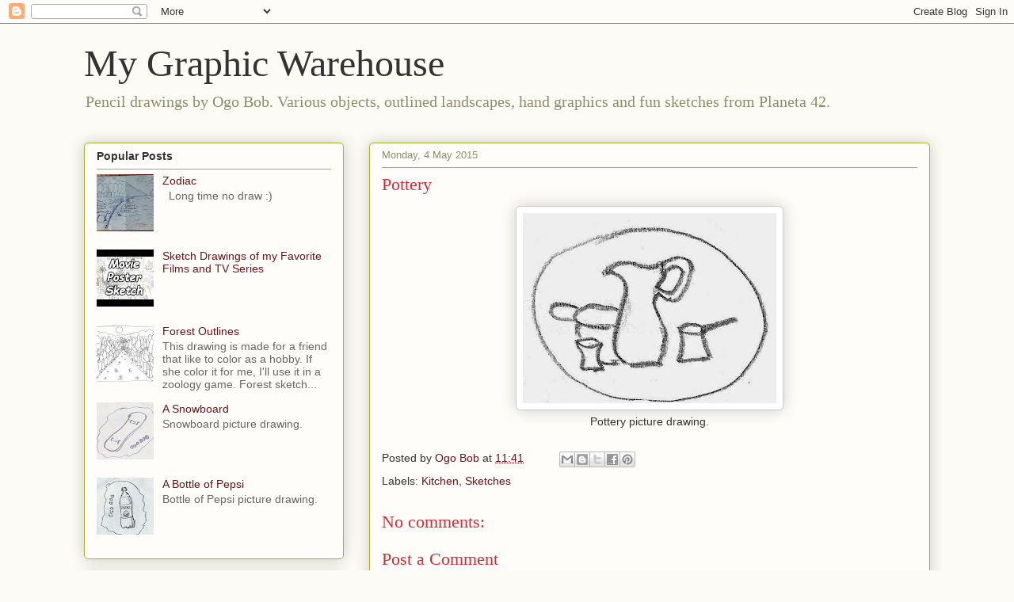

--- FILE ---
content_type: text/html; charset=UTF-8
request_url: https://mygraphicswarehouse.blogspot.com/2015/05/pottery.html
body_size: 15135
content:
<!DOCTYPE html>
<html class='v2' dir='ltr' xmlns='http://www.w3.org/1999/xhtml' xmlns:b='http://www.google.com/2005/gml/b' xmlns:data='http://www.google.com/2005/gml/data' xmlns:expr='http://www.google.com/2005/gml/expr'>
<head>
<link href='https://www.blogger.com/static/v1/widgets/335934321-css_bundle_v2.css' rel='stylesheet' type='text/css'/>
<script async='async' src='//pagead2.googlesyndication.com/pagead/js/adsbygoogle.js'></script>
<script>
     (adsbygoogle = window.adsbygoogle || []).push({
          google_ad_client: "ca-pub-5882007599402852",
          enable_page_level_ads: true
     });
</script>
<meta content='2D565A0DC335DC9D395E20CFC7243627' name='msvalidate.01'/>
<meta content='width=1100' name='viewport'/>
<meta content='text/html; charset=UTF-8' http-equiv='Content-Type'/>
<meta content='blogger' name='generator'/>
<link href='https://mygraphicswarehouse.blogspot.com/favicon.ico' rel='icon' type='image/x-icon'/>
<link href='http://mygraphicswarehouse.blogspot.com/2015/05/pottery.html' rel='canonical'/>
<link rel="alternate" type="application/atom+xml" title="My Graphic Warehouse - Atom" href="https://mygraphicswarehouse.blogspot.com/feeds/posts/default" />
<link rel="alternate" type="application/rss+xml" title="My Graphic Warehouse - RSS" href="https://mygraphicswarehouse.blogspot.com/feeds/posts/default?alt=rss" />
<link rel="service.post" type="application/atom+xml" title="My Graphic Warehouse - Atom" href="https://www.blogger.com/feeds/4309556304836440967/posts/default" />

<link rel="alternate" type="application/atom+xml" title="My Graphic Warehouse - Atom" href="https://mygraphicswarehouse.blogspot.com/feeds/5967509652513086941/comments/default" />
<!--Can't find substitution for tag [blog.ieCssRetrofitLinks]-->
<link href='https://blogger.googleusercontent.com/img/b/R29vZ2xl/AVvXsEhppmXKE8yt2u3l53TOodx2Hn1ycN0ozN0oVMSUmhiuGGbI06b_qrPNtLN4xuIzRgsPpw6wtWQ3Qj2VwRWSj9A0XlzYqxdMVVG1YMDb0imm37X89H9LPMMUJhhkruCqIbcETFOTcOKUwet5/s320/pottery.jpg' rel='image_src'/>
<meta content='Sketch picture of a Pottery.' name='description'/>
<meta content='http://mygraphicswarehouse.blogspot.com/2015/05/pottery.html' property='og:url'/>
<meta content='Pottery' property='og:title'/>
<meta content='Sketch picture of a Pottery.' property='og:description'/>
<meta content='https://blogger.googleusercontent.com/img/b/R29vZ2xl/AVvXsEhppmXKE8yt2u3l53TOodx2Hn1ycN0ozN0oVMSUmhiuGGbI06b_qrPNtLN4xuIzRgsPpw6wtWQ3Qj2VwRWSj9A0XlzYqxdMVVG1YMDb0imm37X89H9LPMMUJhhkruCqIbcETFOTcOKUwet5/w1200-h630-p-k-no-nu/pottery.jpg' property='og:image'/>
<title>My Graphic Warehouse: Pottery</title>
<style id='page-skin-1' type='text/css'><!--
/*
-----------------------------------------------
Blogger Template Style
Name:     Awesome Inc.
Designer: Tina Chen
URL:      tinachen.org
----------------------------------------------- */
/* Content
----------------------------------------------- */
body {
font: normal normal 14px Arial, Tahoma, Helvetica, FreeSans, sans-serif;
color: #333333;
background: #fcfbf5 none repeat scroll top left;
}
html body .content-outer {
min-width: 0;
max-width: 100%;
width: 100%;
}
a:link {
text-decoration: none;
color: #6a1419;
}
a:visited {
text-decoration: none;
color: #596544;
}
a:hover {
text-decoration: underline;
color: #d52a33;
}
.body-fauxcolumn-outer .cap-top {
position: absolute;
z-index: 1;
height: 276px;
width: 100%;
background: transparent none repeat-x scroll top left;
_background-image: none;
}
/* Columns
----------------------------------------------- */
.content-inner {
padding: 0;
}
.header-inner .section {
margin: 0 16px;
}
.tabs-inner .section {
margin: 0 16px;
}
.main-inner {
padding-top: 30px;
}
.main-inner .column-center-inner,
.main-inner .column-left-inner,
.main-inner .column-right-inner {
padding: 0 5px;
}
*+html body .main-inner .column-center-inner {
margin-top: -30px;
}
#layout .main-inner .column-center-inner {
margin-top: 0;
}
/* Header
----------------------------------------------- */
.header-outer {
margin: 0 0 0 0;
background: transparent none repeat scroll 0 0;
}
.Header h1 {
font: normal normal 48px Georgia, Utopia, 'Palatino Linotype', Palatino, serif;
color: #333333;
text-shadow: 0 0 -1px #000000;
}
.Header h1 a {
color: #333333;
}
.Header .description {
font: normal normal 20px Georgia, Utopia, 'Palatino Linotype', Palatino, serif;
color: #908d6a;
}
.header-inner .Header .titlewrapper,
.header-inner .Header .descriptionwrapper {
padding-left: 0;
padding-right: 0;
margin-bottom: 0;
}
.header-inner .Header .titlewrapper {
padding-top: 22px;
}
/* Tabs
----------------------------------------------- */
.tabs-outer {
overflow: hidden;
position: relative;
background: #b3ca88 url(https://resources.blogblog.com/blogblog/data/1kt/awesomeinc/tabs_gradient_light.png) repeat scroll 0 0;
}
#layout .tabs-outer {
overflow: visible;
}
.tabs-cap-top, .tabs-cap-bottom {
position: absolute;
width: 100%;
border-top: 1px solid #908d6a;
}
.tabs-cap-bottom {
bottom: 0;
}
.tabs-inner .widget li a {
display: inline-block;
margin: 0;
padding: .6em 1.5em;
font: normal normal 13px Arial, Tahoma, Helvetica, FreeSans, sans-serif;
color: #333333;
border-top: 1px solid #908d6a;
border-bottom: 1px solid #908d6a;
border-left: 1px solid #908d6a;
height: 16px;
line-height: 16px;
}
.tabs-inner .widget li:last-child a {
border-right: 1px solid #908d6a;
}
.tabs-inner .widget li.selected a, .tabs-inner .widget li a:hover {
background: #63704b url(https://resources.blogblog.com/blogblog/data/1kt/awesomeinc/tabs_gradient_light.png) repeat-x scroll 0 -100px;
color: #ffffff;
}
/* Headings
----------------------------------------------- */
h2 {
font: normal bold 14px Arial, Tahoma, Helvetica, FreeSans, sans-serif;
color: #333333;
}
/* Widgets
----------------------------------------------- */
.main-inner .section {
margin: 0 27px;
padding: 0;
}
.main-inner .column-left-outer,
.main-inner .column-right-outer {
margin-top: 0;
}
#layout .main-inner .column-left-outer,
#layout .main-inner .column-right-outer {
margin-top: 0;
}
.main-inner .column-left-inner,
.main-inner .column-right-inner {
background: transparent none repeat 0 0;
-moz-box-shadow: 0 0 0 rgba(0, 0, 0, .2);
-webkit-box-shadow: 0 0 0 rgba(0, 0, 0, .2);
-goog-ms-box-shadow: 0 0 0 rgba(0, 0, 0, .2);
box-shadow: 0 0 0 rgba(0, 0, 0, .2);
-moz-border-radius: 5px;
-webkit-border-radius: 5px;
-goog-ms-border-radius: 5px;
border-radius: 5px;
}
#layout .main-inner .column-left-inner,
#layout .main-inner .column-right-inner {
margin-top: 0;
}
.sidebar .widget {
font: normal normal 14px Arial, Tahoma, Helvetica, FreeSans, sans-serif;
color: #333333;
}
.sidebar .widget a:link {
color: #6a1419;
}
.sidebar .widget a:visited {
color: #596544;
}
.sidebar .widget a:hover {
color: #d52a33;
}
.sidebar .widget h2 {
text-shadow: 0 0 -1px #000000;
}
.main-inner .widget {
background-color: #fefdfa;
border: 1px solid #aab123;
padding: 0 15px 15px;
margin: 20px -16px;
-moz-box-shadow: 0 0 20px rgba(0, 0, 0, .2);
-webkit-box-shadow: 0 0 20px rgba(0, 0, 0, .2);
-goog-ms-box-shadow: 0 0 20px rgba(0, 0, 0, .2);
box-shadow: 0 0 20px rgba(0, 0, 0, .2);
-moz-border-radius: 5px;
-webkit-border-radius: 5px;
-goog-ms-border-radius: 5px;
border-radius: 5px;
}
.main-inner .widget h2 {
margin: 0 -0;
padding: .6em 0 .5em;
border-bottom: 1px solid transparent;
}
.footer-inner .widget h2 {
padding: 0 0 .4em;
border-bottom: 1px solid transparent;
}
.main-inner .widget h2 + div, .footer-inner .widget h2 + div {
border-top: 1px solid #aab123;
padding-top: 8px;
}
.main-inner .widget .widget-content {
margin: 0 -0;
padding: 7px 0 0;
}
.main-inner .widget ul, .main-inner .widget #ArchiveList ul.flat {
margin: -8px -15px 0;
padding: 0;
list-style: none;
}
.main-inner .widget #ArchiveList {
margin: -8px 0 0;
}
.main-inner .widget ul li, .main-inner .widget #ArchiveList ul.flat li {
padding: .5em 15px;
text-indent: 0;
color: #666666;
border-top: 0 solid #aab123;
border-bottom: 1px solid transparent;
}
.main-inner .widget #ArchiveList ul li {
padding-top: .25em;
padding-bottom: .25em;
}
.main-inner .widget ul li:first-child, .main-inner .widget #ArchiveList ul.flat li:first-child {
border-top: none;
}
.main-inner .widget ul li:last-child, .main-inner .widget #ArchiveList ul.flat li:last-child {
border-bottom: none;
}
.post-body {
position: relative;
}
.main-inner .widget .post-body ul {
padding: 0 2.5em;
margin: .5em 0;
list-style: disc;
}
.main-inner .widget .post-body ul li {
padding: 0.25em 0;
margin-bottom: .25em;
color: #333333;
border: none;
}
.footer-inner .widget ul {
padding: 0;
list-style: none;
}
.widget .zippy {
color: #666666;
}
/* Posts
----------------------------------------------- */
body .main-inner .Blog {
padding: 0;
margin-bottom: 1em;
background-color: transparent;
border: none;
-moz-box-shadow: 0 0 0 rgba(0, 0, 0, 0);
-webkit-box-shadow: 0 0 0 rgba(0, 0, 0, 0);
-goog-ms-box-shadow: 0 0 0 rgba(0, 0, 0, 0);
box-shadow: 0 0 0 rgba(0, 0, 0, 0);
}
.main-inner .section:last-child .Blog:last-child {
padding: 0;
margin-bottom: 1em;
}
.main-inner .widget h2.date-header {
margin: 0 -15px 1px;
padding: 0 0 0 0;
font: normal normal 13px Arial, Tahoma, Helvetica, FreeSans, sans-serif;
color: #908d6a;
background: transparent none no-repeat scroll top left;
border-top: 0 solid #aab123;
border-bottom: 1px solid transparent;
-moz-border-radius-topleft: 0;
-moz-border-radius-topright: 0;
-webkit-border-top-left-radius: 0;
-webkit-border-top-right-radius: 0;
border-top-left-radius: 0;
border-top-right-radius: 0;
position: static;
bottom: 100%;
right: 15px;
text-shadow: 0 0 -1px #000000;
}
.main-inner .widget h2.date-header span {
font: normal normal 13px Arial, Tahoma, Helvetica, FreeSans, sans-serif;
display: block;
padding: .5em 15px;
border-left: 0 solid #aab123;
border-right: 0 solid #aab123;
}
.date-outer {
position: relative;
margin: 30px 0 20px;
padding: 0 15px;
background-color: #fefdfa;
border: 1px solid #aab123;
-moz-box-shadow: 0 0 20px rgba(0, 0, 0, .2);
-webkit-box-shadow: 0 0 20px rgba(0, 0, 0, .2);
-goog-ms-box-shadow: 0 0 20px rgba(0, 0, 0, .2);
box-shadow: 0 0 20px rgba(0, 0, 0, .2);
-moz-border-radius: 5px;
-webkit-border-radius: 5px;
-goog-ms-border-radius: 5px;
border-radius: 5px;
}
.date-outer:first-child {
margin-top: 0;
}
.date-outer:last-child {
margin-bottom: 20px;
-moz-border-radius-bottomleft: 5px;
-moz-border-radius-bottomright: 5px;
-webkit-border-bottom-left-radius: 5px;
-webkit-border-bottom-right-radius: 5px;
-goog-ms-border-bottom-left-radius: 5px;
-goog-ms-border-bottom-right-radius: 5px;
border-bottom-left-radius: 5px;
border-bottom-right-radius: 5px;
}
.date-posts {
margin: 0 -0;
padding: 0 0;
clear: both;
}
.post-outer, .inline-ad {
border-top: 1px solid #aab123;
margin: 0 -0;
padding: 15px 0;
}
.post-outer {
padding-bottom: 10px;
}
.post-outer:first-child {
padding-top: 0;
border-top: none;
}
.post-outer:last-child, .inline-ad:last-child {
border-bottom: none;
}
.post-body {
position: relative;
}
.post-body img {
padding: 8px;
background: #ffffff;
border: 1px solid #cccccc;
-moz-box-shadow: 0 0 20px rgba(0, 0, 0, .2);
-webkit-box-shadow: 0 0 20px rgba(0, 0, 0, .2);
box-shadow: 0 0 20px rgba(0, 0, 0, .2);
-moz-border-radius: 5px;
-webkit-border-radius: 5px;
border-radius: 5px;
}
h3.post-title, h4 {
font: normal normal 22px Georgia, Utopia, 'Palatino Linotype', Palatino, serif;
color: #d52a33;
}
h3.post-title a {
font: normal normal 22px Georgia, Utopia, 'Palatino Linotype', Palatino, serif;
color: #d52a33;
}
h3.post-title a:hover {
color: #d52a33;
text-decoration: underline;
}
.post-header {
margin: 0 0 1em;
}
.post-body {
line-height: 1.4;
}
.post-outer h2 {
color: #333333;
}
.post-footer {
margin: 1.5em 0 0;
}
#blog-pager {
padding: 15px;
font-size: 120%;
background-color: #fefdfa;
border: 1px solid #aab123;
-moz-box-shadow: 0 0 20px rgba(0, 0, 0, .2);
-webkit-box-shadow: 0 0 20px rgba(0, 0, 0, .2);
-goog-ms-box-shadow: 0 0 20px rgba(0, 0, 0, .2);
box-shadow: 0 0 20px rgba(0, 0, 0, .2);
-moz-border-radius: 5px;
-webkit-border-radius: 5px;
-goog-ms-border-radius: 5px;
border-radius: 5px;
-moz-border-radius-topleft: 5px;
-moz-border-radius-topright: 5px;
-webkit-border-top-left-radius: 5px;
-webkit-border-top-right-radius: 5px;
-goog-ms-border-top-left-radius: 5px;
-goog-ms-border-top-right-radius: 5px;
border-top-left-radius: 5px;
border-top-right-radius-topright: 5px;
margin-top: 1em;
}
.blog-feeds, .post-feeds {
margin: 1em 0;
text-align: center;
color: #333333;
}
.blog-feeds a, .post-feeds a {
color: #6a1419;
}
.blog-feeds a:visited, .post-feeds a:visited {
color: #596544;
}
.blog-feeds a:hover, .post-feeds a:hover {
color: #d52a33;
}
.post-outer .comments {
margin-top: 2em;
}
/* Comments
----------------------------------------------- */
.comments .comments-content .icon.blog-author {
background-repeat: no-repeat;
background-image: url([data-uri]);
}
.comments .comments-content .loadmore a {
border-top: 1px solid #908d6a;
border-bottom: 1px solid #908d6a;
}
.comments .continue {
border-top: 2px solid #908d6a;
}
/* Footer
----------------------------------------------- */
.footer-outer {
margin: -20px 0 -1px;
padding: 20px 0 0;
color: #333333;
overflow: hidden;
}
.footer-fauxborder-left {
border-top: 1px solid #aab123;
background: #fefdfa none repeat scroll 0 0;
-moz-box-shadow: 0 0 20px rgba(0, 0, 0, .2);
-webkit-box-shadow: 0 0 20px rgba(0, 0, 0, .2);
-goog-ms-box-shadow: 0 0 20px rgba(0, 0, 0, .2);
box-shadow: 0 0 20px rgba(0, 0, 0, .2);
margin: 0 -20px;
}
/* Mobile
----------------------------------------------- */
body.mobile {
background-size: auto;
}
.mobile .body-fauxcolumn-outer {
background: transparent none repeat scroll top left;
}
*+html body.mobile .main-inner .column-center-inner {
margin-top: 0;
}
.mobile .main-inner .widget {
padding: 0 0 15px;
}
.mobile .main-inner .widget h2 + div,
.mobile .footer-inner .widget h2 + div {
border-top: none;
padding-top: 0;
}
.mobile .footer-inner .widget h2 {
padding: 0.5em 0;
border-bottom: none;
}
.mobile .main-inner .widget .widget-content {
margin: 0;
padding: 7px 0 0;
}
.mobile .main-inner .widget ul,
.mobile .main-inner .widget #ArchiveList ul.flat {
margin: 0 -15px 0;
}
.mobile .main-inner .widget h2.date-header {
right: 0;
}
.mobile .date-header span {
padding: 0.4em 0;
}
.mobile .date-outer:first-child {
margin-bottom: 0;
border: 1px solid #aab123;
-moz-border-radius-topleft: 5px;
-moz-border-radius-topright: 5px;
-webkit-border-top-left-radius: 5px;
-webkit-border-top-right-radius: 5px;
-goog-ms-border-top-left-radius: 5px;
-goog-ms-border-top-right-radius: 5px;
border-top-left-radius: 5px;
border-top-right-radius: 5px;
}
.mobile .date-outer {
border-color: #aab123;
border-width: 0 1px 1px;
}
.mobile .date-outer:last-child {
margin-bottom: 0;
}
.mobile .main-inner {
padding: 0;
}
.mobile .header-inner .section {
margin: 0;
}
.mobile .post-outer, .mobile .inline-ad {
padding: 5px 0;
}
.mobile .tabs-inner .section {
margin: 0 10px;
}
.mobile .main-inner .widget h2 {
margin: 0;
padding: 0;
}
.mobile .main-inner .widget h2.date-header span {
padding: 0;
}
.mobile .main-inner .widget .widget-content {
margin: 0;
padding: 7px 0 0;
}
.mobile #blog-pager {
border: 1px solid transparent;
background: #fefdfa none repeat scroll 0 0;
}
.mobile .main-inner .column-left-inner,
.mobile .main-inner .column-right-inner {
background: transparent none repeat 0 0;
-moz-box-shadow: none;
-webkit-box-shadow: none;
-goog-ms-box-shadow: none;
box-shadow: none;
}
.mobile .date-posts {
margin: 0;
padding: 0;
}
.mobile .footer-fauxborder-left {
margin: 0;
border-top: inherit;
}
.mobile .main-inner .section:last-child .Blog:last-child {
margin-bottom: 0;
}
.mobile-index-contents {
color: #333333;
}
.mobile .mobile-link-button {
background: #6a1419 url(https://resources.blogblog.com/blogblog/data/1kt/awesomeinc/tabs_gradient_light.png) repeat scroll 0 0;
}
.mobile-link-button a:link, .mobile-link-button a:visited {
color: #ffffff;
}
.mobile .tabs-inner .PageList .widget-content {
background: transparent;
border-top: 1px solid;
border-color: #908d6a;
color: #333333;
}
.mobile .tabs-inner .PageList .widget-content .pagelist-arrow {
border-left: 1px solid #908d6a;
}
#blog-pager{clear:both;margin:30px auto;text-align:center; padding: 7px; }
.blog-pager {background: none;}
.displaypageNum a,.showpage a,.pagecurrent{font-size: 12px;padding: 5px 12px;margin-right:5px; color: #222; background-color:#eee; border: 1px solid #EEEEEE;}
.displaypageNum a:hover,.showpage a:hover, .pagecurrent{background:#E5E5E5;text-decoration:none;color: #222;}
#blog-pager .pagecurrent{font-weight:bold;color: #fff;background:#DB4920;}
.showpageOf{display:none!important}
#blog-pager .pages{border:none;}
--></style>
<style id='template-skin-1' type='text/css'><!--
body {
min-width: 1100px;
}
.content-outer, .content-fauxcolumn-outer, .region-inner {
min-width: 1100px;
max-width: 1100px;
_width: 1100px;
}
.main-inner .columns {
padding-left: 360px;
padding-right: 0px;
}
.main-inner .fauxcolumn-center-outer {
left: 360px;
right: 0px;
/* IE6 does not respect left and right together */
_width: expression(this.parentNode.offsetWidth -
parseInt("360px") -
parseInt("0px") + 'px');
}
.main-inner .fauxcolumn-left-outer {
width: 360px;
}
.main-inner .fauxcolumn-right-outer {
width: 0px;
}
.main-inner .column-left-outer {
width: 360px;
right: 100%;
margin-left: -360px;
}
.main-inner .column-right-outer {
width: 0px;
margin-right: -0px;
}
#layout {
min-width: 0;
}
#layout .content-outer {
min-width: 0;
width: 800px;
}
#layout .region-inner {
min-width: 0;
width: auto;
}
body#layout div.add_widget {
padding: 8px;
}
body#layout div.add_widget a {
margin-left: 32px;
}
--></style>
<script type='text/javascript'>
        (function(i,s,o,g,r,a,m){i['GoogleAnalyticsObject']=r;i[r]=i[r]||function(){
        (i[r].q=i[r].q||[]).push(arguments)},i[r].l=1*new Date();a=s.createElement(o),
        m=s.getElementsByTagName(o)[0];a.async=1;a.src=g;m.parentNode.insertBefore(a,m)
        })(window,document,'script','https://www.google-analytics.com/analytics.js','ga');
        ga('create', 'UA-51610427-7', 'auto', 'blogger');
        ga('blogger.send', 'pageview');
      </script>
<link href='https://www.blogger.com/dyn-css/authorization.css?targetBlogID=4309556304836440967&amp;zx=c2b2f813-0f36-4d20-8b00-d15590df4f30' media='none' onload='if(media!=&#39;all&#39;)media=&#39;all&#39;' rel='stylesheet'/><noscript><link href='https://www.blogger.com/dyn-css/authorization.css?targetBlogID=4309556304836440967&amp;zx=c2b2f813-0f36-4d20-8b00-d15590df4f30' rel='stylesheet'/></noscript>
<meta name='google-adsense-platform-account' content='ca-host-pub-1556223355139109'/>
<meta name='google-adsense-platform-domain' content='blogspot.com'/>

<!-- data-ad-client=ca-pub-5882007599402852 -->

</head>
<body class='loading variant-light'>
<div class='navbar section' id='navbar' name='Navbar'><div class='widget Navbar' data-version='1' id='Navbar1'><script type="text/javascript">
    function setAttributeOnload(object, attribute, val) {
      if(window.addEventListener) {
        window.addEventListener('load',
          function(){ object[attribute] = val; }, false);
      } else {
        window.attachEvent('onload', function(){ object[attribute] = val; });
      }
    }
  </script>
<div id="navbar-iframe-container"></div>
<script type="text/javascript" src="https://apis.google.com/js/platform.js"></script>
<script type="text/javascript">
      gapi.load("gapi.iframes:gapi.iframes.style.bubble", function() {
        if (gapi.iframes && gapi.iframes.getContext) {
          gapi.iframes.getContext().openChild({
              url: 'https://www.blogger.com/navbar/4309556304836440967?po\x3d5967509652513086941\x26origin\x3dhttps://mygraphicswarehouse.blogspot.com',
              where: document.getElementById("navbar-iframe-container"),
              id: "navbar-iframe"
          });
        }
      });
    </script><script type="text/javascript">
(function() {
var script = document.createElement('script');
script.type = 'text/javascript';
script.src = '//pagead2.googlesyndication.com/pagead/js/google_top_exp.js';
var head = document.getElementsByTagName('head')[0];
if (head) {
head.appendChild(script);
}})();
</script>
</div></div>
<div class='body-fauxcolumns'>
<div class='fauxcolumn-outer body-fauxcolumn-outer'>
<div class='cap-top'>
<div class='cap-left'></div>
<div class='cap-right'></div>
</div>
<div class='fauxborder-left'>
<div class='fauxborder-right'></div>
<div class='fauxcolumn-inner'>
</div>
</div>
<div class='cap-bottom'>
<div class='cap-left'></div>
<div class='cap-right'></div>
</div>
</div>
</div>
<div class='content'>
<div class='content-fauxcolumns'>
<div class='fauxcolumn-outer content-fauxcolumn-outer'>
<div class='cap-top'>
<div class='cap-left'></div>
<div class='cap-right'></div>
</div>
<div class='fauxborder-left'>
<div class='fauxborder-right'></div>
<div class='fauxcolumn-inner'>
</div>
</div>
<div class='cap-bottom'>
<div class='cap-left'></div>
<div class='cap-right'></div>
</div>
</div>
</div>
<div class='content-outer'>
<div class='content-cap-top cap-top'>
<div class='cap-left'></div>
<div class='cap-right'></div>
</div>
<div class='fauxborder-left content-fauxborder-left'>
<div class='fauxborder-right content-fauxborder-right'></div>
<div class='content-inner'>
<header>
<div class='header-outer'>
<div class='header-cap-top cap-top'>
<div class='cap-left'></div>
<div class='cap-right'></div>
</div>
<div class='fauxborder-left header-fauxborder-left'>
<div class='fauxborder-right header-fauxborder-right'></div>
<div class='region-inner header-inner'>
<div class='header section' id='header' name='Header'><div class='widget Header' data-version='1' id='Header1'>
<div id='header-inner'>
<div class='titlewrapper'>
<h1 class='title'>
<a href='https://mygraphicswarehouse.blogspot.com/'>
My Graphic Warehouse
</a>
</h1>
</div>
<div class='descriptionwrapper'>
<p class='description'><span>Pencil drawings by Ogo Bob. Various objects, outlined landscapes, hand graphics and fun sketches from Planeta 42.</span></p>
</div>
</div>
</div></div>
</div>
</div>
<div class='header-cap-bottom cap-bottom'>
<div class='cap-left'></div>
<div class='cap-right'></div>
</div>
</div>
</header>
<div class='tabs-outer'>
<div class='tabs-cap-top cap-top'>
<div class='cap-left'></div>
<div class='cap-right'></div>
</div>
<div class='fauxborder-left tabs-fauxborder-left'>
<div class='fauxborder-right tabs-fauxborder-right'></div>
<div class='region-inner tabs-inner'>
<div class='tabs no-items section' id='crosscol' name='Cross-column'></div>
<div class='tabs no-items section' id='crosscol-overflow' name='Cross-Column 2'></div>
</div>
</div>
<div class='tabs-cap-bottom cap-bottom'>
<div class='cap-left'></div>
<div class='cap-right'></div>
</div>
</div>
<div class='main-outer'>
<div class='main-cap-top cap-top'>
<div class='cap-left'></div>
<div class='cap-right'></div>
</div>
<div class='fauxborder-left main-fauxborder-left'>
<div class='fauxborder-right main-fauxborder-right'></div>
<div class='region-inner main-inner'>
<div class='columns fauxcolumns'>
<div class='fauxcolumn-outer fauxcolumn-center-outer'>
<div class='cap-top'>
<div class='cap-left'></div>
<div class='cap-right'></div>
</div>
<div class='fauxborder-left'>
<div class='fauxborder-right'></div>
<div class='fauxcolumn-inner'>
</div>
</div>
<div class='cap-bottom'>
<div class='cap-left'></div>
<div class='cap-right'></div>
</div>
</div>
<div class='fauxcolumn-outer fauxcolumn-left-outer'>
<div class='cap-top'>
<div class='cap-left'></div>
<div class='cap-right'></div>
</div>
<div class='fauxborder-left'>
<div class='fauxborder-right'></div>
<div class='fauxcolumn-inner'>
</div>
</div>
<div class='cap-bottom'>
<div class='cap-left'></div>
<div class='cap-right'></div>
</div>
</div>
<div class='fauxcolumn-outer fauxcolumn-right-outer'>
<div class='cap-top'>
<div class='cap-left'></div>
<div class='cap-right'></div>
</div>
<div class='fauxborder-left'>
<div class='fauxborder-right'></div>
<div class='fauxcolumn-inner'>
</div>
</div>
<div class='cap-bottom'>
<div class='cap-left'></div>
<div class='cap-right'></div>
</div>
</div>
<!-- corrects IE6 width calculation -->
<div class='columns-inner'>
<div class='column-center-outer'>
<div class='column-center-inner'>
<div class='main section' id='main' name='Main'><div class='widget Blog' data-version='1' id='Blog1'>
<div class='blog-posts hfeed'>

          <div class="date-outer">
        
<h2 class='date-header'><span>Monday, 4 May 2015</span></h2>

          <div class="date-posts">
        
<div class='post-outer'>
<div class='post hentry uncustomized-post-template' itemprop='blogPost' itemscope='itemscope' itemtype='http://schema.org/BlogPosting'>
<meta content='https://blogger.googleusercontent.com/img/b/R29vZ2xl/AVvXsEhppmXKE8yt2u3l53TOodx2Hn1ycN0ozN0oVMSUmhiuGGbI06b_qrPNtLN4xuIzRgsPpw6wtWQ3Qj2VwRWSj9A0XlzYqxdMVVG1YMDb0imm37X89H9LPMMUJhhkruCqIbcETFOTcOKUwet5/s320/pottery.jpg' itemprop='image_url'/>
<meta content='4309556304836440967' itemprop='blogId'/>
<meta content='5967509652513086941' itemprop='postId'/>
<a name='5967509652513086941'></a>
<h3 class='post-title entry-title' itemprop='name'>
Pottery
</h3>
<div class='post-header'>
<div class='post-header-line-1'></div>
</div>
<div class='post-body entry-content' id='post-body-5967509652513086941' itemprop='articleBody'>
<div class="separator" style="clear: both; text-align: center;">
<a href="https://blogger.googleusercontent.com/img/b/R29vZ2xl/AVvXsEhppmXKE8yt2u3l53TOodx2Hn1ycN0ozN0oVMSUmhiuGGbI06b_qrPNtLN4xuIzRgsPpw6wtWQ3Qj2VwRWSj9A0XlzYqxdMVVG1YMDb0imm37X89H9LPMMUJhhkruCqIbcETFOTcOKUwet5/s1600/pottery.jpg" imageanchor="1" style="margin-left: 1em; margin-right: 1em;"><img alt="Pottery source drawing" border="0" height="240" src="https://blogger.googleusercontent.com/img/b/R29vZ2xl/AVvXsEhppmXKE8yt2u3l53TOodx2Hn1ycN0ozN0oVMSUmhiuGGbI06b_qrPNtLN4xuIzRgsPpw6wtWQ3Qj2VwRWSj9A0XlzYqxdMVVG1YMDb0imm37X89H9LPMMUJhhkruCqIbcETFOTcOKUwet5/s320/pottery.jpg" title="Pottery hand graphic" width="320" /></a></div>
<div class="separator" style="clear: both; text-align: center;">
Pottery picture drawing. </div>
<div style='clear: both;'></div>
</div>
<div class='post-footer'>
<div class='post-footer-line post-footer-line-1'>
<span class='post-author vcard'>
Posted by
<span class='fn' itemprop='author' itemscope='itemscope' itemtype='http://schema.org/Person'>
<meta content='https://www.blogger.com/profile/04849341234175126002' itemprop='url'/>
<a class='g-profile' href='https://www.blogger.com/profile/04849341234175126002' rel='author' title='author profile'>
<span itemprop='name'>Ogo Bob</span>
</a>
</span>
</span>
<span class='post-timestamp'>
at
<meta content='http://mygraphicswarehouse.blogspot.com/2015/05/pottery.html' itemprop='url'/>
<a class='timestamp-link' href='https://mygraphicswarehouse.blogspot.com/2015/05/pottery.html' rel='bookmark' title='permanent link'><abbr class='published' itemprop='datePublished' title='2015-05-04T11:41:00-07:00'>11:41</abbr></a>
</span>
<span class='post-comment-link'>
</span>
<span class='post-icons'>
<span class='item-control blog-admin pid-506795966'>
<a href='https://www.blogger.com/post-edit.g?blogID=4309556304836440967&postID=5967509652513086941&from=pencil' title='Edit Post'>
<img alt='' class='icon-action' height='18' src='https://resources.blogblog.com/img/icon18_edit_allbkg.gif' width='18'/>
</a>
</span>
</span>
<div class='post-share-buttons goog-inline-block'>
<a class='goog-inline-block share-button sb-email' href='https://www.blogger.com/share-post.g?blogID=4309556304836440967&postID=5967509652513086941&target=email' target='_blank' title='Email This'><span class='share-button-link-text'>Email This</span></a><a class='goog-inline-block share-button sb-blog' href='https://www.blogger.com/share-post.g?blogID=4309556304836440967&postID=5967509652513086941&target=blog' onclick='window.open(this.href, "_blank", "height=270,width=475"); return false;' target='_blank' title='BlogThis!'><span class='share-button-link-text'>BlogThis!</span></a><a class='goog-inline-block share-button sb-twitter' href='https://www.blogger.com/share-post.g?blogID=4309556304836440967&postID=5967509652513086941&target=twitter' target='_blank' title='Share to X'><span class='share-button-link-text'>Share to X</span></a><a class='goog-inline-block share-button sb-facebook' href='https://www.blogger.com/share-post.g?blogID=4309556304836440967&postID=5967509652513086941&target=facebook' onclick='window.open(this.href, "_blank", "height=430,width=640"); return false;' target='_blank' title='Share to Facebook'><span class='share-button-link-text'>Share to Facebook</span></a><a class='goog-inline-block share-button sb-pinterest' href='https://www.blogger.com/share-post.g?blogID=4309556304836440967&postID=5967509652513086941&target=pinterest' target='_blank' title='Share to Pinterest'><span class='share-button-link-text'>Share to Pinterest</span></a>
</div>
</div>
<div class='post-footer-line post-footer-line-2'>
<span class='post-labels'>
Labels:
<a href='https://mygraphicswarehouse.blogspot.com/search/label/Kitchen' rel='tag'>Kitchen</a>,
<a href='https://mygraphicswarehouse.blogspot.com/search/label/Sketches' rel='tag'>Sketches</a>
</span>
</div>
<div class='post-footer-line post-footer-line-3'>
<span class='post-location'>
</span>
</div>
</div>
</div>
<div class='comments' id='comments'>
<a name='comments'></a>
<h4>No comments:</h4>
<div id='Blog1_comments-block-wrapper'>
<dl class='avatar-comment-indent' id='comments-block'>
</dl>
</div>
<p class='comment-footer'>
<div class='comment-form'>
<a name='comment-form'></a>
<h4 id='comment-post-message'>Post a Comment</h4>
<p>
</p>
<a href='https://www.blogger.com/comment/frame/4309556304836440967?po=5967509652513086941&hl=en-GB&saa=85391&origin=https://mygraphicswarehouse.blogspot.com' id='comment-editor-src'></a>
<iframe allowtransparency='true' class='blogger-iframe-colorize blogger-comment-from-post' frameborder='0' height='410px' id='comment-editor' name='comment-editor' src='' width='100%'></iframe>
<script src='https://www.blogger.com/static/v1/jsbin/2830521187-comment_from_post_iframe.js' type='text/javascript'></script>
<script type='text/javascript'>
      BLOG_CMT_createIframe('https://www.blogger.com/rpc_relay.html');
    </script>
</div>
</p>
</div>
</div>
<div class='inline-ad'>
<script async src="https://pagead2.googlesyndication.com/pagead/js/adsbygoogle.js"></script>
<!-- mygraphicswarehouse_main_Blog1_1x1_as -->
<ins class="adsbygoogle"
     style="display:block"
     data-ad-client="ca-pub-5882007599402852"
     data-ad-host="ca-host-pub-1556223355139109"
     data-ad-slot="8459473727"
     data-ad-format="auto"
     data-full-width-responsive="true"></ins>
<script>
(adsbygoogle = window.adsbygoogle || []).push({});
</script>
</div>

        </div></div>
      
</div>
<div class='blog-pager' id='blog-pager'>
<span id='blog-pager-newer-link'>
<a class='blog-pager-newer-link' href='https://mygraphicswarehouse.blogspot.com/2015/05/a-book.html' id='Blog1_blog-pager-newer-link' title='Newer Post'>Newer Post</a>
</span>
<span id='blog-pager-older-link'>
<a class='blog-pager-older-link' href='https://mygraphicswarehouse.blogspot.com/2015/05/glasses.html' id='Blog1_blog-pager-older-link' title='Older Post'>Older Post</a>
</span>
<a class='home-link' href='https://mygraphicswarehouse.blogspot.com/'>Home</a>
</div>
<div class='clear'></div>
<div class='post-feeds'>
<div class='feed-links'>
Subscribe to:
<a class='feed-link' href='https://mygraphicswarehouse.blogspot.com/feeds/5967509652513086941/comments/default' target='_blank' type='application/atom+xml'>Post Comments (Atom)</a>
</div>
</div>
</div></div>
</div>
</div>
<div class='column-left-outer'>
<div class='column-left-inner'>
<aside>
<div class='sidebar section' id='sidebar-left-1'><div class='widget PopularPosts' data-version='1' id='PopularPosts1'>
<h2>Popular Posts</h2>
<div class='widget-content popular-posts'>
<ul>
<li>
<div class='item-content'>
<div class='item-thumbnail'>
<a href='https://mygraphicswarehouse.blogspot.com/2023/06/zodiac.html' target='_blank'>
<img alt='' border='0' src='https://blogger.googleusercontent.com/img/b/R29vZ2xl/AVvXsEh_MnxPsQYpeXsEu-GrXvEIWUIr2m_Fs_k5YQ0ZIwIFSEwoHPjLdNWvNSgJxdfxBvm_mXqZiresoW2nsMGDG7wjrHN54tFzaeVf_atvP1Q9sFbOtoNMPukPh3n9H4sFAV-XXbpkNNfhWUqwBQwEQv4KRdqm4dfc5RCWJawxeLwRkUybqU1ZEqliU0qaUg/w72-h72-p-k-no-nu/DSCN3210.JPG'/>
</a>
</div>
<div class='item-title'><a href='https://mygraphicswarehouse.blogspot.com/2023/06/zodiac.html'>Zodiac </a></div>
<div class='item-snippet'>&#160; Long time no draw :)</div>
</div>
<div style='clear: both;'></div>
</li>
<li>
<div class='item-content'>
<div class='item-thumbnail'>
<a href='https://mygraphicswarehouse.blogspot.com/2024/09/sketch-drawings-of-my-favorite-films.html' target='_blank'>
<img alt='' border='0' src='https://lh3.googleusercontent.com/blogger_img_proxy/AEn0k_vhz4o218vdxjNLkqOueQGuuaoirq3hOTz8hrsfk0p2VjeTrUXrXpIc9VioASZ0ptMnckgbQK_fjkZH8wl2alcK-IxtoX_2IjJrV-eGhZG4EBBcjg=w72-h72-n-k-no-nu'/>
</a>
</div>
<div class='item-title'><a href='https://mygraphicswarehouse.blogspot.com/2024/09/sketch-drawings-of-my-favorite-films.html'>Sketch Drawings of my Favorite Films and TV Series</a></div>
<div class='item-snippet'>
</div>
</div>
<div style='clear: both;'></div>
</li>
<li>
<div class='item-content'>
<div class='item-thumbnail'>
<a href='https://mygraphicswarehouse.blogspot.com/2016/01/forest-otlines.html' target='_blank'>
<img alt='' border='0' src='https://blogger.googleusercontent.com/img/b/R29vZ2xl/AVvXsEiY_Yl_5WV4Wj0ycgVW2Y-RHGu5YMuFPZ0MmmpcDedXVaZUE-Mw1GQbOdVhJTrHmlFXJLLjLXoUuvCAe7a4N3AinmYFYPKcuSiWz4slNEkTVjg8M7hyVwDDAMPD5PH8fWl6PA1BHTHJynK0/w72-h72-p-k-no-nu/outline.forest.jpg'/>
</a>
</div>
<div class='item-title'><a href='https://mygraphicswarehouse.blogspot.com/2016/01/forest-otlines.html'>Forest Outlines</a></div>
<div class='item-snippet'>   This drawing is made for a friend that like to color as a hobby. If she color it for mе, I&#39;ll use it in a zoology game. Forest sketch...</div>
</div>
<div style='clear: both;'></div>
</li>
<li>
<div class='item-content'>
<div class='item-thumbnail'>
<a href='https://mygraphicswarehouse.blogspot.com/2015/02/today-i-would-buy-snowboard.html' target='_blank'>
<img alt='' border='0' src='https://blogger.googleusercontent.com/img/b/R29vZ2xl/AVvXsEhUy0NdlYwADGNIERWoNBN_7kaHM10ryh2hUX_bTbI_zeCRGcJm-6X_OFAh0plnqM27EQQCQxeAlA8nEQEfK_IGDUT_OkWc8-6UwSQB0ut8lHKatsZXrU_mw8E7wpyqAz6EE6iOelPIBuyd/w72-h72-p-k-no-nu/snowboard.jpg'/>
</a>
</div>
<div class='item-title'><a href='https://mygraphicswarehouse.blogspot.com/2015/02/today-i-would-buy-snowboard.html'>A Snowboard</a></div>
<div class='item-snippet'>   Snowboard picture drawing.  </div>
</div>
<div style='clear: both;'></div>
</li>
<li>
<div class='item-content'>
<div class='item-thumbnail'>
<a href='https://mygraphicswarehouse.blogspot.com/2015/02/today-i-bought-bottle-of-pepsi.html' target='_blank'>
<img alt='' border='0' src='https://blogger.googleusercontent.com/img/b/R29vZ2xl/AVvXsEhjegH5XSX7aMvqSKX9veGDNoANLF1mPLmu9fXeRBnzvlz5PcPUodBhO5ljIGnDhy9F_mkdBSGvnWe6xK3pPtf7Xcczp7i56mWpFO37RcgWYu0Lz50JjZrnK35sUPZ9mT2bgKknWT3uSY9h/w72-h72-p-k-no-nu/bottle.of.pepsi.jpg'/>
</a>
</div>
<div class='item-title'><a href='https://mygraphicswarehouse.blogspot.com/2015/02/today-i-bought-bottle-of-pepsi.html'>A Bottle of Pepsi</a></div>
<div class='item-snippet'>   Bottle of Pepsi picture drawing.  </div>
</div>
<div style='clear: both;'></div>
</li>
</ul>
<div class='clear'></div>
</div>
</div><div class='widget AdSense' data-version='1' id='AdSense1'>
<div class='widget-content'>
<script async src="//pagead2.googlesyndication.com/pagead/js/adsbygoogle.js"></script>
<!-- mygraphicswarehouse_sidebar-left-1_AdSense1_1x1_as -->
<ins class="adsbygoogle"
     style="display:block"
     data-ad-client="ca-pub-5882007599402852"
     data-ad-host="ca-host-pub-1556223355139109"
     data-ad-host-channel="L0001"
     data-ad-slot="4767639936"
     data-ad-format="auto"
     data-full-width-responsive="true"></ins>
<script>
(adsbygoogle = window.adsbygoogle || []).push({});
</script>
<div class='clear'></div>
</div>
</div><div class='widget BlogSearch' data-version='1' id='BlogSearch1'>
<h2 class='title'>Search This Blog</h2>
<div class='widget-content'>
<div id='BlogSearch1_form'>
<form action='https://mygraphicswarehouse.blogspot.com/search' class='gsc-search-box' target='_top'>
<table cellpadding='0' cellspacing='0' class='gsc-search-box'>
<tbody>
<tr>
<td class='gsc-input'>
<input autocomplete='off' class='gsc-input' name='q' size='10' title='search' type='text' value=''/>
</td>
<td class='gsc-search-button'>
<input class='gsc-search-button' title='search' type='submit' value='Search'/>
</td>
</tr>
</tbody>
</table>
</form>
</div>
</div>
<div class='clear'></div>
</div><div class='widget Label' data-version='1' id='Label1'>
<h2>Labels</h2>
<div class='widget-content list-label-widget-content'>
<ul>
<li>
<a dir='ltr' href='https://mygraphicswarehouse.blogspot.com/search/label/3d'>3d</a>
</li>
<li>
<a dir='ltr' href='https://mygraphicswarehouse.blogspot.com/search/label/Animal'>Animal</a>
</li>
<li>
<a dir='ltr' href='https://mygraphicswarehouse.blogspot.com/search/label/Caricatures'>Caricatures</a>
</li>
<li>
<a dir='ltr' href='https://mygraphicswarehouse.blogspot.com/search/label/Characters'>Characters</a>
</li>
<li>
<a dir='ltr' href='https://mygraphicswarehouse.blogspot.com/search/label/Colored'>Colored</a>
</li>
<li>
<a dir='ltr' href='https://mygraphicswarehouse.blogspot.com/search/label/Computers'>Computers</a>
</li>
<li>
<a dir='ltr' href='https://mygraphicswarehouse.blogspot.com/search/label/Dress'>Dress</a>
</li>
<li>
<a dir='ltr' href='https://mygraphicswarehouse.blogspot.com/search/label/Education'>Education</a>
</li>
<li>
<a dir='ltr' href='https://mygraphicswarehouse.blogspot.com/search/label/Emotions'>Emotions</a>
</li>
<li>
<a dir='ltr' href='https://mygraphicswarehouse.blogspot.com/search/label/Gadgets'>Gadgets</a>
</li>
<li>
<a dir='ltr' href='https://mygraphicswarehouse.blogspot.com/search/label/Hidden'>Hidden</a>
</li>
<li>
<a dir='ltr' href='https://mygraphicswarehouse.blogspot.com/search/label/Holiday'>Holiday</a>
</li>
<li>
<a dir='ltr' href='https://mygraphicswarehouse.blogspot.com/search/label/House'>House</a>
</li>
<li>
<a dir='ltr' href='https://mygraphicswarehouse.blogspot.com/search/label/Illustration'>Illustration</a>
</li>
<li>
<a dir='ltr' href='https://mygraphicswarehouse.blogspot.com/search/label/Incredible'>Incredible</a>
</li>
<li>
<a dir='ltr' href='https://mygraphicswarehouse.blogspot.com/search/label/Kitchen'>Kitchen</a>
</li>
<li>
<a dir='ltr' href='https://mygraphicswarehouse.blogspot.com/search/label/Landscape'>Landscape</a>
</li>
<li>
<a dir='ltr' href='https://mygraphicswarehouse.blogspot.com/search/label/Movies'>Movies</a>
</li>
<li>
<a dir='ltr' href='https://mygraphicswarehouse.blogspot.com/search/label/Office'>Office</a>
</li>
<li>
<a dir='ltr' href='https://mygraphicswarehouse.blogspot.com/search/label/Plants'>Plants</a>
</li>
<li>
<a dir='ltr' href='https://mygraphicswarehouse.blogspot.com/search/label/Science'>Science</a>
</li>
<li>
<a dir='ltr' href='https://mygraphicswarehouse.blogspot.com/search/label/Signs'>Signs</a>
</li>
<li>
<a dir='ltr' href='https://mygraphicswarehouse.blogspot.com/search/label/Sketches'>Sketches</a>
</li>
<li>
<a dir='ltr' href='https://mygraphicswarehouse.blogspot.com/search/label/Vehicles'>Vehicles</a>
</li>
<li>
<a dir='ltr' href='https://mygraphicswarehouse.blogspot.com/search/label/Village'>Village</a>
</li>
<li>
<a dir='ltr' href='https://mygraphicswarehouse.blogspot.com/search/label/War%20Games'>War Games</a>
</li>
</ul>
<div class='clear'></div>
</div>
</div><div class='widget PopularPosts' data-version='1' id='PopularPosts2'>
<h2>All Time Popular Posts</h2>
<div class='widget-content popular-posts'>
<ul>
<li>
<div class='item-content'>
<div class='item-thumbnail'>
<a href='https://mygraphicswarehouse.blogspot.com/2023/06/zodiac.html' target='_blank'>
<img alt='' border='0' src='https://blogger.googleusercontent.com/img/b/R29vZ2xl/AVvXsEh_MnxPsQYpeXsEu-GrXvEIWUIr2m_Fs_k5YQ0ZIwIFSEwoHPjLdNWvNSgJxdfxBvm_mXqZiresoW2nsMGDG7wjrHN54tFzaeVf_atvP1Q9sFbOtoNMPukPh3n9H4sFAV-XXbpkNNfhWUqwBQwEQv4KRdqm4dfc5RCWJawxeLwRkUybqU1ZEqliU0qaUg/w72-h72-p-k-no-nu/DSCN3210.JPG'/>
</a>
</div>
<div class='item-title'><a href='https://mygraphicswarehouse.blogspot.com/2023/06/zodiac.html'>Zodiac </a></div>
<div class='item-snippet'>&#160; Long time no draw :)</div>
</div>
<div style='clear: both;'></div>
</li>
<li>
<div class='item-content'>
<div class='item-thumbnail'>
<a href='https://mygraphicswarehouse.blogspot.com/2024/09/sketch-drawings-of-my-favorite-films.html' target='_blank'>
<img alt='' border='0' src='https://lh3.googleusercontent.com/blogger_img_proxy/AEn0k_vhz4o218vdxjNLkqOueQGuuaoirq3hOTz8hrsfk0p2VjeTrUXrXpIc9VioASZ0ptMnckgbQK_fjkZH8wl2alcK-IxtoX_2IjJrV-eGhZG4EBBcjg=w72-h72-n-k-no-nu'/>
</a>
</div>
<div class='item-title'><a href='https://mygraphicswarehouse.blogspot.com/2024/09/sketch-drawings-of-my-favorite-films.html'>Sketch Drawings of my Favorite Films and TV Series</a></div>
<div class='item-snippet'>
</div>
</div>
<div style='clear: both;'></div>
</li>
<li>
<div class='item-content'>
<div class='item-thumbnail'>
<a href='https://mygraphicswarehouse.blogspot.com/2016/01/forest-otlines.html' target='_blank'>
<img alt='' border='0' src='https://blogger.googleusercontent.com/img/b/R29vZ2xl/AVvXsEiY_Yl_5WV4Wj0ycgVW2Y-RHGu5YMuFPZ0MmmpcDedXVaZUE-Mw1GQbOdVhJTrHmlFXJLLjLXoUuvCAe7a4N3AinmYFYPKcuSiWz4slNEkTVjg8M7hyVwDDAMPD5PH8fWl6PA1BHTHJynK0/w72-h72-p-k-no-nu/outline.forest.jpg'/>
</a>
</div>
<div class='item-title'><a href='https://mygraphicswarehouse.blogspot.com/2016/01/forest-otlines.html'>Forest Outlines</a></div>
<div class='item-snippet'>   This drawing is made for a friend that like to color as a hobby. If she color it for mе, I&#39;ll use it in a zoology game. Forest sketch...</div>
</div>
<div style='clear: both;'></div>
</li>
<li>
<div class='item-content'>
<div class='item-thumbnail'>
<a href='https://mygraphicswarehouse.blogspot.com/2015/02/today-i-would-buy-snowboard.html' target='_blank'>
<img alt='' border='0' src='https://blogger.googleusercontent.com/img/b/R29vZ2xl/AVvXsEhUy0NdlYwADGNIERWoNBN_7kaHM10ryh2hUX_bTbI_zeCRGcJm-6X_OFAh0plnqM27EQQCQxeAlA8nEQEfK_IGDUT_OkWc8-6UwSQB0ut8lHKatsZXrU_mw8E7wpyqAz6EE6iOelPIBuyd/w72-h72-p-k-no-nu/snowboard.jpg'/>
</a>
</div>
<div class='item-title'><a href='https://mygraphicswarehouse.blogspot.com/2015/02/today-i-would-buy-snowboard.html'>A Snowboard</a></div>
<div class='item-snippet'>   Snowboard picture drawing.  </div>
</div>
<div style='clear: both;'></div>
</li>
<li>
<div class='item-content'>
<div class='item-thumbnail'>
<a href='https://mygraphicswarehouse.blogspot.com/2015/02/today-i-bought-bottle-of-pepsi.html' target='_blank'>
<img alt='' border='0' src='https://blogger.googleusercontent.com/img/b/R29vZ2xl/AVvXsEhjegH5XSX7aMvqSKX9veGDNoANLF1mPLmu9fXeRBnzvlz5PcPUodBhO5ljIGnDhy9F_mkdBSGvnWe6xK3pPtf7Xcczp7i56mWpFO37RcgWYu0Lz50JjZrnK35sUPZ9mT2bgKknWT3uSY9h/w72-h72-p-k-no-nu/bottle.of.pepsi.jpg'/>
</a>
</div>
<div class='item-title'><a href='https://mygraphicswarehouse.blogspot.com/2015/02/today-i-bought-bottle-of-pepsi.html'>A Bottle of Pepsi</a></div>
<div class='item-snippet'>   Bottle of Pepsi picture drawing.  </div>
</div>
<div style='clear: both;'></div>
</li>
<li>
<div class='item-content'>
<div class='item-thumbnail'>
<a href='https://mygraphicswarehouse.blogspot.com/2016/04/naked-woman-sketch.html' target='_blank'>
<img alt='' border='0' src='https://blogger.googleusercontent.com/img/b/R29vZ2xl/AVvXsEhCuZm2p-9LzxRNhv8EGICqbF4jce_GVHdTAeWj4eTo-b5o0hVFvAi7BnHw_rquaA1P-AQuigCCHMWM140_FJktDoPHZOIUppSOMCGmz9Vi67hbXLRndKW9CWAtE0N3mOaVdL1OUIkaWhMp/w72-h72-p-k-no-nu/women2.jpg'/>
</a>
</div>
<div class='item-title'><a href='https://mygraphicswarehouse.blogspot.com/2016/04/naked-woman-sketch.html'>Naked Woman Sketch</a></div>
<div class='item-snippet'>   Naked Woman sketch drawing.  </div>
</div>
<div style='clear: both;'></div>
</li>
<li>
<div class='item-content'>
<div class='item-thumbnail'>
<a href='https://mygraphicswarehouse.blogspot.com/2019/02/p42-economics-world.html' target='_blank'>
<img alt='' border='0' src='https://blogger.googleusercontent.com/img/b/R29vZ2xl/AVvXsEjg0ZBcPpFWbIVDVHU7gFjoe-MijR2XqJaf_UKUCmMHW2yjNYkYqQ7jBnpyTEgGNou74glo5k_DvwyRf9qW90aUmCcz8Rc4jQVGRvsiV_6K8YBel-V9P_nGWCoQiQmv7Z_h7iGcDTnShaIo/w72-h72-p-k-no-nu/econ.world.jpeg'/>
</a>
</div>
<div class='item-title'><a href='https://mygraphicswarehouse.blogspot.com/2019/02/p42-economics-world.html'>P42 Economics World</a></div>
<div class='item-snippet'>   Exciting view from Planeta 42 Interactive Economics Marketplace.     Fun Online Economic Games  </div>
</div>
<div style='clear: both;'></div>
</li>
<li>
<div class='item-content'>
<div class='item-thumbnail'>
<a href='https://mygraphicswarehouse.blogspot.com/2019/07/p42-chemistry-world.html' target='_blank'>
<img alt='' border='0' src='https://blogger.googleusercontent.com/img/b/R29vZ2xl/AVvXsEjA0ooJvBo0juVmvIgwRaSuChzqA6lzjzgPAHpJ7MVkR2XDlV5llnJzZ1vn1N-OFtFVpcL7I34gzN94RaGrzNhdMPwlP656u5KWUrIvYiotxtwbcgNPFM7jF0yzEILikXfd43jud0NYs_oV/w72-h72-p-k-no-nu/The.Sea.jpg'/>
</a>
</div>
<div class='item-title'><a href='https://mygraphicswarehouse.blogspot.com/2019/07/p42-chemistry-world.html'>P42 Chemistry World</a></div>
<div class='item-snippet'>   Exciting view from Planeta 42 Interactive Chemistry World.     Fun Online Chemistry Games  </div>
</div>
<div style='clear: both;'></div>
</li>
<li>
<div class='item-content'>
<div class='item-thumbnail'>
<a href='https://mygraphicswarehouse.blogspot.com/2019/08/p42-psychology-world.html' target='_blank'>
<img alt='' border='0' src='https://blogger.googleusercontent.com/img/b/R29vZ2xl/AVvXsEiKR4dzOXUc67DS0PlQFxU9-g-WHRtkHHrMOmQmw8CTkfhcBve3EyKsI-NofTKjcyRKHJD58RWVKQeG7qUawLL2s55f4TZEccUPWxuY1IjZwFDSL8K4FMQFqlH2YHOPRDv2S49egJQ0Pwlp/w72-h72-p-k-no-nu/PSI.World.jpg'/>
</a>
</div>
<div class='item-title'><a href='https://mygraphicswarehouse.blogspot.com/2019/08/p42-psychology-world.html'>P42 Psychology World</a></div>
<div class='item-snippet'>   Exciting view from Planeta 42 Interactive Psychology World.     Fun Online Psychology Games  </div>
</div>
<div style='clear: both;'></div>
</li>
<li>
<div class='item-content'>
<div class='item-thumbnail'>
<a href='https://mygraphicswarehouse.blogspot.com/2019/07/p42-information-technology-world.html' target='_blank'>
<img alt='' border='0' src='https://blogger.googleusercontent.com/img/b/R29vZ2xl/AVvXsEhGjra3hOxcod1zppQj_k1KYoEfJJ-IsxJjTf9u4oRJyEE4BIOyjvbfdV6NIO_tFLZagtK2qofk5dK4w-uDbFIMZbEECDKOWHuVlVSPGz5Y3M2J7KiZALyqx7ASsvOK_KLXYp55d2tbwG8H/w72-h72-p-k-no-nu/IT.World.jpg'/>
</a>
</div>
<div class='item-title'><a href='https://mygraphicswarehouse.blogspot.com/2019/07/p42-information-technology-world.html'>P42 Information Technology World</a></div>
<div class='item-snippet'>   Exciting view from Planeta 42 Interactive Computers World.     Fun Online IT Games  </div>
</div>
<div style='clear: both;'></div>
</li>
</ul>
<div class='clear'></div>
</div>
</div><div class='widget BlogArchive' data-version='1' id='BlogArchive1'>
<h2>Blog Archive</h2>
<div class='widget-content'>
<div id='ArchiveList'>
<div id='BlogArchive1_ArchiveList'>
<ul class='hierarchy'>
<li class='archivedate collapsed'>
<a class='toggle' href='javascript:void(0)'>
<span class='zippy'>

        &#9658;&#160;
      
</span>
</a>
<a class='post-count-link' href='https://mygraphicswarehouse.blogspot.com/2024/'>
2024
</a>
<span class='post-count' dir='ltr'>(1)</span>
<ul class='hierarchy'>
<li class='archivedate collapsed'>
<a class='toggle' href='javascript:void(0)'>
<span class='zippy'>

        &#9658;&#160;
      
</span>
</a>
<a class='post-count-link' href='https://mygraphicswarehouse.blogspot.com/2024/09/'>
September
</a>
<span class='post-count' dir='ltr'>(1)</span>
</li>
</ul>
</li>
</ul>
<ul class='hierarchy'>
<li class='archivedate collapsed'>
<a class='toggle' href='javascript:void(0)'>
<span class='zippy'>

        &#9658;&#160;
      
</span>
</a>
<a class='post-count-link' href='https://mygraphicswarehouse.blogspot.com/2023/'>
2023
</a>
<span class='post-count' dir='ltr'>(1)</span>
<ul class='hierarchy'>
<li class='archivedate collapsed'>
<a class='toggle' href='javascript:void(0)'>
<span class='zippy'>

        &#9658;&#160;
      
</span>
</a>
<a class='post-count-link' href='https://mygraphicswarehouse.blogspot.com/2023/06/'>
June
</a>
<span class='post-count' dir='ltr'>(1)</span>
</li>
</ul>
</li>
</ul>
<ul class='hierarchy'>
<li class='archivedate collapsed'>
<a class='toggle' href='javascript:void(0)'>
<span class='zippy'>

        &#9658;&#160;
      
</span>
</a>
<a class='post-count-link' href='https://mygraphicswarehouse.blogspot.com/2021/'>
2021
</a>
<span class='post-count' dir='ltr'>(1)</span>
<ul class='hierarchy'>
<li class='archivedate collapsed'>
<a class='toggle' href='javascript:void(0)'>
<span class='zippy'>

        &#9658;&#160;
      
</span>
</a>
<a class='post-count-link' href='https://mygraphicswarehouse.blogspot.com/2021/05/'>
May
</a>
<span class='post-count' dir='ltr'>(1)</span>
</li>
</ul>
</li>
</ul>
<ul class='hierarchy'>
<li class='archivedate collapsed'>
<a class='toggle' href='javascript:void(0)'>
<span class='zippy'>

        &#9658;&#160;
      
</span>
</a>
<a class='post-count-link' href='https://mygraphicswarehouse.blogspot.com/2019/'>
2019
</a>
<span class='post-count' dir='ltr'>(11)</span>
<ul class='hierarchy'>
<li class='archivedate collapsed'>
<a class='toggle' href='javascript:void(0)'>
<span class='zippy'>

        &#9658;&#160;
      
</span>
</a>
<a class='post-count-link' href='https://mygraphicswarehouse.blogspot.com/2019/08/'>
August
</a>
<span class='post-count' dir='ltr'>(1)</span>
</li>
</ul>
<ul class='hierarchy'>
<li class='archivedate collapsed'>
<a class='toggle' href='javascript:void(0)'>
<span class='zippy'>

        &#9658;&#160;
      
</span>
</a>
<a class='post-count-link' href='https://mygraphicswarehouse.blogspot.com/2019/07/'>
July
</a>
<span class='post-count' dir='ltr'>(4)</span>
</li>
</ul>
<ul class='hierarchy'>
<li class='archivedate collapsed'>
<a class='toggle' href='javascript:void(0)'>
<span class='zippy'>

        &#9658;&#160;
      
</span>
</a>
<a class='post-count-link' href='https://mygraphicswarehouse.blogspot.com/2019/05/'>
May
</a>
<span class='post-count' dir='ltr'>(2)</span>
</li>
</ul>
<ul class='hierarchy'>
<li class='archivedate collapsed'>
<a class='toggle' href='javascript:void(0)'>
<span class='zippy'>

        &#9658;&#160;
      
</span>
</a>
<a class='post-count-link' href='https://mygraphicswarehouse.blogspot.com/2019/04/'>
April
</a>
<span class='post-count' dir='ltr'>(1)</span>
</li>
</ul>
<ul class='hierarchy'>
<li class='archivedate collapsed'>
<a class='toggle' href='javascript:void(0)'>
<span class='zippy'>

        &#9658;&#160;
      
</span>
</a>
<a class='post-count-link' href='https://mygraphicswarehouse.blogspot.com/2019/03/'>
March
</a>
<span class='post-count' dir='ltr'>(1)</span>
</li>
</ul>
<ul class='hierarchy'>
<li class='archivedate collapsed'>
<a class='toggle' href='javascript:void(0)'>
<span class='zippy'>

        &#9658;&#160;
      
</span>
</a>
<a class='post-count-link' href='https://mygraphicswarehouse.blogspot.com/2019/02/'>
February
</a>
<span class='post-count' dir='ltr'>(1)</span>
</li>
</ul>
<ul class='hierarchy'>
<li class='archivedate collapsed'>
<a class='toggle' href='javascript:void(0)'>
<span class='zippy'>

        &#9658;&#160;
      
</span>
</a>
<a class='post-count-link' href='https://mygraphicswarehouse.blogspot.com/2019/01/'>
January
</a>
<span class='post-count' dir='ltr'>(1)</span>
</li>
</ul>
</li>
</ul>
<ul class='hierarchy'>
<li class='archivedate collapsed'>
<a class='toggle' href='javascript:void(0)'>
<span class='zippy'>

        &#9658;&#160;
      
</span>
</a>
<a class='post-count-link' href='https://mygraphicswarehouse.blogspot.com/2018/'>
2018
</a>
<span class='post-count' dir='ltr'>(14)</span>
<ul class='hierarchy'>
<li class='archivedate collapsed'>
<a class='toggle' href='javascript:void(0)'>
<span class='zippy'>

        &#9658;&#160;
      
</span>
</a>
<a class='post-count-link' href='https://mygraphicswarehouse.blogspot.com/2018/12/'>
December
</a>
<span class='post-count' dir='ltr'>(1)</span>
</li>
</ul>
<ul class='hierarchy'>
<li class='archivedate collapsed'>
<a class='toggle' href='javascript:void(0)'>
<span class='zippy'>

        &#9658;&#160;
      
</span>
</a>
<a class='post-count-link' href='https://mygraphicswarehouse.blogspot.com/2018/09/'>
September
</a>
<span class='post-count' dir='ltr'>(2)</span>
</li>
</ul>
<ul class='hierarchy'>
<li class='archivedate collapsed'>
<a class='toggle' href='javascript:void(0)'>
<span class='zippy'>

        &#9658;&#160;
      
</span>
</a>
<a class='post-count-link' href='https://mygraphicswarehouse.blogspot.com/2018/07/'>
July
</a>
<span class='post-count' dir='ltr'>(5)</span>
</li>
</ul>
<ul class='hierarchy'>
<li class='archivedate collapsed'>
<a class='toggle' href='javascript:void(0)'>
<span class='zippy'>

        &#9658;&#160;
      
</span>
</a>
<a class='post-count-link' href='https://mygraphicswarehouse.blogspot.com/2018/05/'>
May
</a>
<span class='post-count' dir='ltr'>(3)</span>
</li>
</ul>
<ul class='hierarchy'>
<li class='archivedate collapsed'>
<a class='toggle' href='javascript:void(0)'>
<span class='zippy'>

        &#9658;&#160;
      
</span>
</a>
<a class='post-count-link' href='https://mygraphicswarehouse.blogspot.com/2018/03/'>
March
</a>
<span class='post-count' dir='ltr'>(1)</span>
</li>
</ul>
<ul class='hierarchy'>
<li class='archivedate collapsed'>
<a class='toggle' href='javascript:void(0)'>
<span class='zippy'>

        &#9658;&#160;
      
</span>
</a>
<a class='post-count-link' href='https://mygraphicswarehouse.blogspot.com/2018/02/'>
February
</a>
<span class='post-count' dir='ltr'>(1)</span>
</li>
</ul>
<ul class='hierarchy'>
<li class='archivedate collapsed'>
<a class='toggle' href='javascript:void(0)'>
<span class='zippy'>

        &#9658;&#160;
      
</span>
</a>
<a class='post-count-link' href='https://mygraphicswarehouse.blogspot.com/2018/01/'>
January
</a>
<span class='post-count' dir='ltr'>(1)</span>
</li>
</ul>
</li>
</ul>
<ul class='hierarchy'>
<li class='archivedate collapsed'>
<a class='toggle' href='javascript:void(0)'>
<span class='zippy'>

        &#9658;&#160;
      
</span>
</a>
<a class='post-count-link' href='https://mygraphicswarehouse.blogspot.com/2017/'>
2017
</a>
<span class='post-count' dir='ltr'>(7)</span>
<ul class='hierarchy'>
<li class='archivedate collapsed'>
<a class='toggle' href='javascript:void(0)'>
<span class='zippy'>

        &#9658;&#160;
      
</span>
</a>
<a class='post-count-link' href='https://mygraphicswarehouse.blogspot.com/2017/12/'>
December
</a>
<span class='post-count' dir='ltr'>(1)</span>
</li>
</ul>
<ul class='hierarchy'>
<li class='archivedate collapsed'>
<a class='toggle' href='javascript:void(0)'>
<span class='zippy'>

        &#9658;&#160;
      
</span>
</a>
<a class='post-count-link' href='https://mygraphicswarehouse.blogspot.com/2017/10/'>
October
</a>
<span class='post-count' dir='ltr'>(1)</span>
</li>
</ul>
<ul class='hierarchy'>
<li class='archivedate collapsed'>
<a class='toggle' href='javascript:void(0)'>
<span class='zippy'>

        &#9658;&#160;
      
</span>
</a>
<a class='post-count-link' href='https://mygraphicswarehouse.blogspot.com/2017/06/'>
June
</a>
<span class='post-count' dir='ltr'>(1)</span>
</li>
</ul>
<ul class='hierarchy'>
<li class='archivedate collapsed'>
<a class='toggle' href='javascript:void(0)'>
<span class='zippy'>

        &#9658;&#160;
      
</span>
</a>
<a class='post-count-link' href='https://mygraphicswarehouse.blogspot.com/2017/01/'>
January
</a>
<span class='post-count' dir='ltr'>(4)</span>
</li>
</ul>
</li>
</ul>
<ul class='hierarchy'>
<li class='archivedate collapsed'>
<a class='toggle' href='javascript:void(0)'>
<span class='zippy'>

        &#9658;&#160;
      
</span>
</a>
<a class='post-count-link' href='https://mygraphicswarehouse.blogspot.com/2016/'>
2016
</a>
<span class='post-count' dir='ltr'>(162)</span>
<ul class='hierarchy'>
<li class='archivedate collapsed'>
<a class='toggle' href='javascript:void(0)'>
<span class='zippy'>

        &#9658;&#160;
      
</span>
</a>
<a class='post-count-link' href='https://mygraphicswarehouse.blogspot.com/2016/12/'>
December
</a>
<span class='post-count' dir='ltr'>(5)</span>
</li>
</ul>
<ul class='hierarchy'>
<li class='archivedate collapsed'>
<a class='toggle' href='javascript:void(0)'>
<span class='zippy'>

        &#9658;&#160;
      
</span>
</a>
<a class='post-count-link' href='https://mygraphicswarehouse.blogspot.com/2016/08/'>
August
</a>
<span class='post-count' dir='ltr'>(2)</span>
</li>
</ul>
<ul class='hierarchy'>
<li class='archivedate collapsed'>
<a class='toggle' href='javascript:void(0)'>
<span class='zippy'>

        &#9658;&#160;
      
</span>
</a>
<a class='post-count-link' href='https://mygraphicswarehouse.blogspot.com/2016/06/'>
June
</a>
<span class='post-count' dir='ltr'>(1)</span>
</li>
</ul>
<ul class='hierarchy'>
<li class='archivedate collapsed'>
<a class='toggle' href='javascript:void(0)'>
<span class='zippy'>

        &#9658;&#160;
      
</span>
</a>
<a class='post-count-link' href='https://mygraphicswarehouse.blogspot.com/2016/05/'>
May
</a>
<span class='post-count' dir='ltr'>(17)</span>
</li>
</ul>
<ul class='hierarchy'>
<li class='archivedate collapsed'>
<a class='toggle' href='javascript:void(0)'>
<span class='zippy'>

        &#9658;&#160;
      
</span>
</a>
<a class='post-count-link' href='https://mygraphicswarehouse.blogspot.com/2016/04/'>
April
</a>
<span class='post-count' dir='ltr'>(47)</span>
</li>
</ul>
<ul class='hierarchy'>
<li class='archivedate collapsed'>
<a class='toggle' href='javascript:void(0)'>
<span class='zippy'>

        &#9658;&#160;
      
</span>
</a>
<a class='post-count-link' href='https://mygraphicswarehouse.blogspot.com/2016/03/'>
March
</a>
<span class='post-count' dir='ltr'>(28)</span>
</li>
</ul>
<ul class='hierarchy'>
<li class='archivedate collapsed'>
<a class='toggle' href='javascript:void(0)'>
<span class='zippy'>

        &#9658;&#160;
      
</span>
</a>
<a class='post-count-link' href='https://mygraphicswarehouse.blogspot.com/2016/02/'>
February
</a>
<span class='post-count' dir='ltr'>(31)</span>
</li>
</ul>
<ul class='hierarchy'>
<li class='archivedate collapsed'>
<a class='toggle' href='javascript:void(0)'>
<span class='zippy'>

        &#9658;&#160;
      
</span>
</a>
<a class='post-count-link' href='https://mygraphicswarehouse.blogspot.com/2016/01/'>
January
</a>
<span class='post-count' dir='ltr'>(31)</span>
</li>
</ul>
</li>
</ul>
<ul class='hierarchy'>
<li class='archivedate expanded'>
<a class='toggle' href='javascript:void(0)'>
<span class='zippy toggle-open'>

        &#9660;&#160;
      
</span>
</a>
<a class='post-count-link' href='https://mygraphicswarehouse.blogspot.com/2015/'>
2015
</a>
<span class='post-count' dir='ltr'>(104)</span>
<ul class='hierarchy'>
<li class='archivedate collapsed'>
<a class='toggle' href='javascript:void(0)'>
<span class='zippy'>

        &#9658;&#160;
      
</span>
</a>
<a class='post-count-link' href='https://mygraphicswarehouse.blogspot.com/2015/12/'>
December
</a>
<span class='post-count' dir='ltr'>(3)</span>
</li>
</ul>
<ul class='hierarchy'>
<li class='archivedate collapsed'>
<a class='toggle' href='javascript:void(0)'>
<span class='zippy'>

        &#9658;&#160;
      
</span>
</a>
<a class='post-count-link' href='https://mygraphicswarehouse.blogspot.com/2015/10/'>
October
</a>
<span class='post-count' dir='ltr'>(6)</span>
</li>
</ul>
<ul class='hierarchy'>
<li class='archivedate expanded'>
<a class='toggle' href='javascript:void(0)'>
<span class='zippy toggle-open'>

        &#9660;&#160;
      
</span>
</a>
<a class='post-count-link' href='https://mygraphicswarehouse.blogspot.com/2015/05/'>
May
</a>
<span class='post-count' dir='ltr'>(53)</span>
<ul class='posts'>
<li><a href='https://mygraphicswarehouse.blogspot.com/2015/05/a-tree.html'>A Tree</a></li>
<li><a href='https://mygraphicswarehouse.blogspot.com/2015/05/a-pine-tree.html'>A Pine Tree</a></li>
<li><a href='https://mygraphicswarehouse.blogspot.com/2015/05/a-dry-tree.html'>A Dry Tree</a></li>
<li><a href='https://mygraphicswarehouse.blogspot.com/2015/05/strange-fish.html'>Strange Fish</a></li>
<li><a href='https://mygraphicswarehouse.blogspot.com/2015/05/144-diskette.html'>1.44 Diskette</a></li>
<li><a href='https://mygraphicswarehouse.blogspot.com/2015/05/pencil-kit.html'>Pencil Kit</a></li>
<li><a href='https://mygraphicswarehouse.blogspot.com/2015/05/a-supermarket-cart.html'>A Supermarket cart</a></li>
<li><a href='https://mygraphicswarehouse.blogspot.com/2015/05/an-old-telephone.html'>An Old Telephone</a></li>
<li><a href='https://mygraphicswarehouse.blogspot.com/2015/05/a-cake.html'>A Cake</a></li>
<li><a href='https://mygraphicswarehouse.blogspot.com/2015/05/baloons.html'>Balloons</a></li>
<li><a href='https://mygraphicswarehouse.blogspot.com/2015/05/ugly-car.html'>ugly car</a></li>
<li><a href='https://mygraphicswarehouse.blogspot.com/2015/05/table-clock.html'>Table Clock</a></li>
<li><a href='https://mygraphicswarehouse.blogspot.com/2015/05/sand-clock.html'>Sand Clock</a></li>
<li><a href='https://mygraphicswarehouse.blogspot.com/2015/05/an-alien-women.html'>An alien women</a></li>
<li><a href='https://mygraphicswarehouse.blogspot.com/2015/05/a-ninja.html'>A Ninja</a></li>
<li><a href='https://mygraphicswarehouse.blogspot.com/2015/05/a-rapier.html'>A Rapier</a></li>
<li><a href='https://mygraphicswarehouse.blogspot.com/2015/05/a-shpaga.html'>A Shpaga</a></li>
<li><a href='https://mygraphicswarehouse.blogspot.com/2015/05/a-short-sward.html'>A Short Sword</a></li>
<li><a href='https://mygraphicswarehouse.blogspot.com/2015/05/a-long-sward.html'>A Long Sword</a></li>
<li><a href='https://mygraphicswarehouse.blogspot.com/2015/05/a-great-sward.html'>A Great Sword</a></li>
<li><a href='https://mygraphicswarehouse.blogspot.com/2015/05/a-katana.html'>A Katana</a></li>
<li><a href='https://mygraphicswarehouse.blogspot.com/2015/05/a-scimitar.html'>A Scimitar</a></li>
<li><a href='https://mygraphicswarehouse.blogspot.com/2015/05/iatagan.html'>An Iatagan</a></li>
<li><a href='https://mygraphicswarehouse.blogspot.com/2015/05/teeth-blade.html'>Teeth Blade</a></li>
<li><a href='https://mygraphicswarehouse.blogspot.com/2015/05/rogue-knife.html'>A Rogue Knife</a></li>
<li><a href='https://mygraphicswarehouse.blogspot.com/2015/05/a-halberd.html'>A Halberd</a></li>
<li><a href='https://mygraphicswarehouse.blogspot.com/2015/05/a-crossbow.html'>A Crossbow</a></li>
<li><a href='https://mygraphicswarehouse.blogspot.com/2015/05/a-bow.html'>A Bow</a></li>
<li><a href='https://mygraphicswarehouse.blogspot.com/2015/05/a-tank.html'>A Tank</a></li>
<li><a href='https://mygraphicswarehouse.blogspot.com/2015/05/catapult.html'>A Catapult</a></li>
<li><a href='https://mygraphicswarehouse.blogspot.com/2015/05/a-pick.html'>A Pick</a></li>
<li><a href='https://mygraphicswarehouse.blogspot.com/2015/05/a-villa.html'>A Dung Fork</a></li>
<li><a href='https://mygraphicswarehouse.blogspot.com/2015/05/a-shovel.html'>A Shovel</a></li>
<li><a href='https://mygraphicswarehouse.blogspot.com/2015/05/a-book.html'>A Book</a></li>
<li><a href='https://mygraphicswarehouse.blogspot.com/2015/05/pottery.html'>Pottery</a></li>
<li><a href='https://mygraphicswarehouse.blogspot.com/2015/05/glasses.html'>Glasses</a></li>
<li><a href='https://mygraphicswarehouse.blogspot.com/2015/05/a-pear.html'>A Pear</a></li>
<li><a href='https://mygraphicswarehouse.blogspot.com/2015/05/a-tomato.html'>A Tomato</a></li>
<li><a href='https://mygraphicswarehouse.blogspot.com/2015/05/a-ladder.html'>A Wooden Ladder</a></li>
<li><a href='https://mygraphicswarehouse.blogspot.com/2015/05/magnifying-glass.html'>A Magnifying Glass</a></li>
<li><a href='https://mygraphicswarehouse.blogspot.com/2015/05/finances.html'>Finances</a></li>
<li><a href='https://mygraphicswarehouse.blogspot.com/2015/05/elephant.html'>Elephant</a></li>
<li><a href='https://mygraphicswarehouse.blogspot.com/2015/05/anvil.html'>An Anvil</a></li>
<li><a href='https://mygraphicswarehouse.blogspot.com/2015/05/a-palm-tree.html'>A Palm Tree</a></li>
<li><a href='https://mygraphicswarehouse.blogspot.com/2015/05/socks.html'>Socks</a></li>
<li><a href='https://mygraphicswarehouse.blogspot.com/2015/05/underware.html'>Underwear</a></li>
<li><a href='https://mygraphicswarehouse.blogspot.com/2015/05/trousers.html'>Patched Trousers</a></li>
<li><a href='https://mygraphicswarehouse.blogspot.com/2015/05/shirts.html'>Shirts</a></li>
<li><a href='https://mygraphicswarehouse.blogspot.com/2015/05/t-shirt.html'>T-Shirt</a></li>
<li><a href='https://mygraphicswarehouse.blogspot.com/2015/05/slippers.html'>Slippers</a></li>
<li><a href='https://mygraphicswarehouse.blogspot.com/2015/05/window-view.html'>Landscape Window View</a></li>
<li><a href='https://mygraphicswarehouse.blogspot.com/2015/05/a-laboratory.html'>A Laboratory</a></li>
<li><a href='https://mygraphicswarehouse.blogspot.com/2015/05/today-i-got-new-idea.html'>Today I got new idea</a></li>
</ul>
</li>
</ul>
<ul class='hierarchy'>
<li class='archivedate collapsed'>
<a class='toggle' href='javascript:void(0)'>
<span class='zippy'>

        &#9658;&#160;
      
</span>
</a>
<a class='post-count-link' href='https://mygraphicswarehouse.blogspot.com/2015/04/'>
April
</a>
<span class='post-count' dir='ltr'>(2)</span>
</li>
</ul>
<ul class='hierarchy'>
<li class='archivedate collapsed'>
<a class='toggle' href='javascript:void(0)'>
<span class='zippy'>

        &#9658;&#160;
      
</span>
</a>
<a class='post-count-link' href='https://mygraphicswarehouse.blogspot.com/2015/03/'>
March
</a>
<span class='post-count' dir='ltr'>(16)</span>
</li>
</ul>
<ul class='hierarchy'>
<li class='archivedate collapsed'>
<a class='toggle' href='javascript:void(0)'>
<span class='zippy'>

        &#9658;&#160;
      
</span>
</a>
<a class='post-count-link' href='https://mygraphicswarehouse.blogspot.com/2015/02/'>
February
</a>
<span class='post-count' dir='ltr'>(19)</span>
</li>
</ul>
<ul class='hierarchy'>
<li class='archivedate collapsed'>
<a class='toggle' href='javascript:void(0)'>
<span class='zippy'>

        &#9658;&#160;
      
</span>
</a>
<a class='post-count-link' href='https://mygraphicswarehouse.blogspot.com/2015/01/'>
January
</a>
<span class='post-count' dir='ltr'>(5)</span>
</li>
</ul>
</li>
</ul>
</div>
</div>
<div class='clear'></div>
</div>
</div><div class='widget Profile' data-version='1' id='Profile1'>
<h2>About Me</h2>
<div class='widget-content'>
<a href='https://www.blogger.com/profile/04849341234175126002'><img alt='My photo' class='profile-img' height='80' src='//blogger.googleusercontent.com/img/b/R29vZ2xl/AVvXsEipV-B1AyFtGxKBLlcw7PgY58i9je8RgYRBmXnrXxl-mcYTmj4ivhwusBMaSQAVNxdZUlBWFL8WJGz9xvOOExXZCFGXJo_vSK1MhwGYR1dm6Pw5XhgcOf1Ez0B1S-OwMFM/s220/p42.png' width='80'/></a>
<dl class='profile-datablock'>
<dt class='profile-data'>
<a class='profile-name-link g-profile' href='https://www.blogger.com/profile/04849341234175126002' rel='author' style='background-image: url(//www.blogger.com/img/logo-16.png);'>
Ogo Bob
</a>
</dt>
</dl>
<a class='profile-link' href='https://www.blogger.com/profile/04849341234175126002' rel='author'>View my complete profile</a>
<div class='clear'></div>
</div>
</div><div class='widget LinkList' data-version='1' id='LinkList1'>
<h2>Ogo Bob Blogs</h2>
<div class='widget-content'>
<ul>
<li><a href='http://planeta42.com'>Planeta 42 Game World</a></li>
<li><a href='http://pcgamescreens.blogspot.com'>The Best Games Ever (BGE)</a></li>
<li><a href='http://funcatsworld.blogspot.com/'>The Cats' World (FCW)</a></li>
<li><a href='http://mygraphicswarehouse.blogspot.com'>My Graphic Warehouse (MGW)</a></li>
<li><a href='http://rewatchablemovies.blogspot.com'>Sketching Movie Posters (BME)</a></li>
<li><a href='http://funcollectibleitems.blogspot.com/'>Collectible Items (FCI)</a></li>
<li><a href='http://electronicgameschool.blogspot.com/'>Electronic Game School</a></li>
<li><a href='http://fundaycelebrate.blogspot.com/'>Fun Day Celebrate</a></li>
<li><a href='http://ogogameicons.blogspot.com/'>Web Icons from P42 Games</a></li>
<li><a href='http://ogogamereviews.blogspot.com/'>Computer Game Reviews</a></li>
<li><a href='http://interactiveknowledgeboards.blogspot.com/'>Interactive Knowledge Boards</a></li>
<li><a href='http://ogobob.blogspot.com/'>Ogo Bob Blog</a></li>
<li><a href='http://ogobobbg.blogspot.com'>Ого Боб Блог</a></li>
<li><a href='http://igriogi.blogspot.bg/'>Клуб ОГИ</a></li>
</ul>
<div class='clear'></div>
</div>
</div><div class='widget AdSense' data-version='1' id='AdSense3'>
<div class='widget-content'>
<script async src="//pagead2.googlesyndication.com/pagead/js/adsbygoogle.js"></script>
<!-- mygraphicswarehouse_sidebar-left-1_AdSense3_1x1_as -->
<ins class="adsbygoogle"
     style="display:block"
     data-ad-client="ca-pub-5882007599402852"
     data-ad-host="ca-host-pub-1556223355139109"
     data-ad-host-channel="L0001"
     data-ad-slot="7028640065"
     data-ad-format="auto"
     data-full-width-responsive="true"></ins>
<script>
(adsbygoogle = window.adsbygoogle || []).push({});
</script>
<div class='clear'></div>
</div>
</div><div class='widget LinkList' data-version='1' id='LinkList2'>
<h2>Social Networks</h2>
<div class='widget-content'>
<ul>
<li><a href='https://www.linkedin.com/in/gamemorph'>Linked In</a></li>
<li><a href='https://www.facebook.com/Gamemorph'>Facebook</a></li>
<li><a href='http://www.pinterest.com/gamemorph/'>Pinterest</a></li>
<li><a href='https://twitter.com/gragamfor'>Twitter</a></li>
<li><a href='https://plus.google.com/+OgoBob'>Google +</a></li>
</ul>
<div class='clear'></div>
</div>
</div></div>
<table border='0' cellpadding='0' cellspacing='0' class='section-columns columns-2'>
<tbody>
<tr>
<td class='first columns-cell'>
<div class='sidebar no-items section' id='sidebar-left-2-1'></div>
</td>
<td class='columns-cell'>
<div class='sidebar no-items section' id='sidebar-left-2-2'></div>
</td>
</tr>
</tbody>
</table>
<div class='sidebar no-items section' id='sidebar-left-3'></div>
</aside>
</div>
</div>
<div class='column-right-outer'>
<div class='column-right-inner'>
<aside>
</aside>
</div>
</div>
</div>
<div style='clear: both'></div>
<!-- columns -->
</div>
<!-- main -->
</div>
</div>
<div class='main-cap-bottom cap-bottom'>
<div class='cap-left'></div>
<div class='cap-right'></div>
</div>
</div>
<footer>
<div class='footer-outer'>
<div class='footer-cap-top cap-top'>
<div class='cap-left'></div>
<div class='cap-right'></div>
</div>
<div class='fauxborder-left footer-fauxborder-left'>
<div class='fauxborder-right footer-fauxborder-right'></div>
<div class='region-inner footer-inner'>
<div class='foot no-items section' id='footer-1'></div>
<table border='0' cellpadding='0' cellspacing='0' class='section-columns columns-2'>
<tbody>
<tr>
<td class='first columns-cell'>
<div class='foot no-items section' id='footer-2-1'></div>
</td>
<td class='columns-cell'>
<div class='foot no-items section' id='footer-2-2'></div>
</td>
</tr>
</tbody>
</table>
<!-- outside of the include in order to lock Attribution widget -->
<div class='foot section' id='footer-3' name='Footer'><div class='widget Attribution' data-version='1' id='Attribution1'>
<div class='widget-content' style='text-align: center;'>
Awesome Inc. theme. Powered by <a href='https://www.blogger.com' target='_blank'>Blogger</a>.
</div>
<div class='clear'></div>
</div></div>
</div>
</div>
<div class='footer-cap-bottom cap-bottom'>
<div class='cap-left'></div>
<div class='cap-right'></div>
</div>
</div>
</footer>
<!-- content -->
</div>
</div>
<div class='content-cap-bottom cap-bottom'>
<div class='cap-left'></div>
<div class='cap-right'></div>
</div>
</div>
</div>
<script type='text/javascript'>
    window.setTimeout(function() {
        document.body.className = document.body.className.replace('loading', '');
      }, 10);
  </script>

<script type="text/javascript" src="https://www.blogger.com/static/v1/widgets/2028843038-widgets.js"></script>
<script type='text/javascript'>
window['__wavt'] = 'AOuZoY6NXJaRPvl3CvzWatd-yStHy61JYw:1769123257267';_WidgetManager._Init('//www.blogger.com/rearrange?blogID\x3d4309556304836440967','//mygraphicswarehouse.blogspot.com/2015/05/pottery.html','4309556304836440967');
_WidgetManager._SetDataContext([{'name': 'blog', 'data': {'blogId': '4309556304836440967', 'title': 'My Graphic Warehouse', 'url': 'https://mygraphicswarehouse.blogspot.com/2015/05/pottery.html', 'canonicalUrl': 'http://mygraphicswarehouse.blogspot.com/2015/05/pottery.html', 'homepageUrl': 'https://mygraphicswarehouse.blogspot.com/', 'searchUrl': 'https://mygraphicswarehouse.blogspot.com/search', 'canonicalHomepageUrl': 'http://mygraphicswarehouse.blogspot.com/', 'blogspotFaviconUrl': 'https://mygraphicswarehouse.blogspot.com/favicon.ico', 'bloggerUrl': 'https://www.blogger.com', 'hasCustomDomain': false, 'httpsEnabled': true, 'enabledCommentProfileImages': true, 'gPlusViewType': 'FILTERED_POSTMOD', 'adultContent': false, 'analyticsAccountNumber': 'UA-51610427-7', 'encoding': 'UTF-8', 'locale': 'en-GB', 'localeUnderscoreDelimited': 'en_gb', 'languageDirection': 'ltr', 'isPrivate': false, 'isMobile': false, 'isMobileRequest': false, 'mobileClass': '', 'isPrivateBlog': false, 'isDynamicViewsAvailable': true, 'feedLinks': '\x3clink rel\x3d\x22alternate\x22 type\x3d\x22application/atom+xml\x22 title\x3d\x22My Graphic Warehouse - Atom\x22 href\x3d\x22https://mygraphicswarehouse.blogspot.com/feeds/posts/default\x22 /\x3e\n\x3clink rel\x3d\x22alternate\x22 type\x3d\x22application/rss+xml\x22 title\x3d\x22My Graphic Warehouse - RSS\x22 href\x3d\x22https://mygraphicswarehouse.blogspot.com/feeds/posts/default?alt\x3drss\x22 /\x3e\n\x3clink rel\x3d\x22service.post\x22 type\x3d\x22application/atom+xml\x22 title\x3d\x22My Graphic Warehouse - Atom\x22 href\x3d\x22https://www.blogger.com/feeds/4309556304836440967/posts/default\x22 /\x3e\n\n\x3clink rel\x3d\x22alternate\x22 type\x3d\x22application/atom+xml\x22 title\x3d\x22My Graphic Warehouse - Atom\x22 href\x3d\x22https://mygraphicswarehouse.blogspot.com/feeds/5967509652513086941/comments/default\x22 /\x3e\n', 'meTag': '', 'adsenseClientId': 'ca-pub-5882007599402852', 'adsenseHostId': 'ca-host-pub-1556223355139109', 'adsenseHasAds': true, 'adsenseAutoAds': false, 'boqCommentIframeForm': true, 'loginRedirectParam': '', 'isGoogleEverywhereLinkTooltipEnabled': true, 'view': '', 'dynamicViewsCommentsSrc': '//www.blogblog.com/dynamicviews/4224c15c4e7c9321/js/comments.js', 'dynamicViewsScriptSrc': '//www.blogblog.com/dynamicviews/6e0d22adcfa5abea', 'plusOneApiSrc': 'https://apis.google.com/js/platform.js', 'disableGComments': true, 'interstitialAccepted': false, 'sharing': {'platforms': [{'name': 'Get link', 'key': 'link', 'shareMessage': 'Get link', 'target': ''}, {'name': 'Facebook', 'key': 'facebook', 'shareMessage': 'Share to Facebook', 'target': 'facebook'}, {'name': 'BlogThis!', 'key': 'blogThis', 'shareMessage': 'BlogThis!', 'target': 'blog'}, {'name': 'X', 'key': 'twitter', 'shareMessage': 'Share to X', 'target': 'twitter'}, {'name': 'Pinterest', 'key': 'pinterest', 'shareMessage': 'Share to Pinterest', 'target': 'pinterest'}, {'name': 'Email', 'key': 'email', 'shareMessage': 'Email', 'target': 'email'}], 'disableGooglePlus': true, 'googlePlusShareButtonWidth': 0, 'googlePlusBootstrap': '\x3cscript type\x3d\x22text/javascript\x22\x3ewindow.___gcfg \x3d {\x27lang\x27: \x27en_GB\x27};\x3c/script\x3e'}, 'hasCustomJumpLinkMessage': false, 'jumpLinkMessage': 'Read more', 'pageType': 'item', 'postId': '5967509652513086941', 'postImageThumbnailUrl': 'https://blogger.googleusercontent.com/img/b/R29vZ2xl/AVvXsEhppmXKE8yt2u3l53TOodx2Hn1ycN0ozN0oVMSUmhiuGGbI06b_qrPNtLN4xuIzRgsPpw6wtWQ3Qj2VwRWSj9A0XlzYqxdMVVG1YMDb0imm37X89H9LPMMUJhhkruCqIbcETFOTcOKUwet5/s72-c/pottery.jpg', 'postImageUrl': 'https://blogger.googleusercontent.com/img/b/R29vZ2xl/AVvXsEhppmXKE8yt2u3l53TOodx2Hn1ycN0ozN0oVMSUmhiuGGbI06b_qrPNtLN4xuIzRgsPpw6wtWQ3Qj2VwRWSj9A0XlzYqxdMVVG1YMDb0imm37X89H9LPMMUJhhkruCqIbcETFOTcOKUwet5/s320/pottery.jpg', 'pageName': 'Pottery', 'pageTitle': 'My Graphic Warehouse: Pottery', 'metaDescription': 'Sketch picture of a Pottery.'}}, {'name': 'features', 'data': {}}, {'name': 'messages', 'data': {'edit': 'Edit', 'linkCopiedToClipboard': 'Link copied to clipboard', 'ok': 'Ok', 'postLink': 'Post link'}}, {'name': 'template', 'data': {'name': 'custom', 'localizedName': 'Custom', 'isResponsive': false, 'isAlternateRendering': false, 'isCustom': true, 'variant': 'light', 'variantId': 'light'}}, {'name': 'view', 'data': {'classic': {'name': 'classic', 'url': '?view\x3dclassic'}, 'flipcard': {'name': 'flipcard', 'url': '?view\x3dflipcard'}, 'magazine': {'name': 'magazine', 'url': '?view\x3dmagazine'}, 'mosaic': {'name': 'mosaic', 'url': '?view\x3dmosaic'}, 'sidebar': {'name': 'sidebar', 'url': '?view\x3dsidebar'}, 'snapshot': {'name': 'snapshot', 'url': '?view\x3dsnapshot'}, 'timeslide': {'name': 'timeslide', 'url': '?view\x3dtimeslide'}, 'isMobile': false, 'title': 'Pottery', 'description': 'Sketch picture of a Pottery.', 'featuredImage': 'https://blogger.googleusercontent.com/img/b/R29vZ2xl/AVvXsEhppmXKE8yt2u3l53TOodx2Hn1ycN0ozN0oVMSUmhiuGGbI06b_qrPNtLN4xuIzRgsPpw6wtWQ3Qj2VwRWSj9A0XlzYqxdMVVG1YMDb0imm37X89H9LPMMUJhhkruCqIbcETFOTcOKUwet5/s320/pottery.jpg', 'url': 'https://mygraphicswarehouse.blogspot.com/2015/05/pottery.html', 'type': 'item', 'isSingleItem': true, 'isMultipleItems': false, 'isError': false, 'isPage': false, 'isPost': true, 'isHomepage': false, 'isArchive': false, 'isLabelSearch': false, 'postId': 5967509652513086941}}]);
_WidgetManager._RegisterWidget('_NavbarView', new _WidgetInfo('Navbar1', 'navbar', document.getElementById('Navbar1'), {}, 'displayModeFull'));
_WidgetManager._RegisterWidget('_HeaderView', new _WidgetInfo('Header1', 'header', document.getElementById('Header1'), {}, 'displayModeFull'));
_WidgetManager._RegisterWidget('_BlogView', new _WidgetInfo('Blog1', 'main', document.getElementById('Blog1'), {'cmtInteractionsEnabled': false, 'lightboxEnabled': true, 'lightboxModuleUrl': 'https://www.blogger.com/static/v1/jsbin/1887219187-lbx__en_gb.js', 'lightboxCssUrl': 'https://www.blogger.com/static/v1/v-css/828616780-lightbox_bundle.css'}, 'displayModeFull'));
_WidgetManager._RegisterWidget('_PopularPostsView', new _WidgetInfo('PopularPosts1', 'sidebar-left-1', document.getElementById('PopularPosts1'), {}, 'displayModeFull'));
_WidgetManager._RegisterWidget('_AdSenseView', new _WidgetInfo('AdSense1', 'sidebar-left-1', document.getElementById('AdSense1'), {}, 'displayModeFull'));
_WidgetManager._RegisterWidget('_BlogSearchView', new _WidgetInfo('BlogSearch1', 'sidebar-left-1', document.getElementById('BlogSearch1'), {}, 'displayModeFull'));
_WidgetManager._RegisterWidget('_LabelView', new _WidgetInfo('Label1', 'sidebar-left-1', document.getElementById('Label1'), {}, 'displayModeFull'));
_WidgetManager._RegisterWidget('_PopularPostsView', new _WidgetInfo('PopularPosts2', 'sidebar-left-1', document.getElementById('PopularPosts2'), {}, 'displayModeFull'));
_WidgetManager._RegisterWidget('_BlogArchiveView', new _WidgetInfo('BlogArchive1', 'sidebar-left-1', document.getElementById('BlogArchive1'), {'languageDirection': 'ltr', 'loadingMessage': 'Loading\x26hellip;'}, 'displayModeFull'));
_WidgetManager._RegisterWidget('_ProfileView', new _WidgetInfo('Profile1', 'sidebar-left-1', document.getElementById('Profile1'), {}, 'displayModeFull'));
_WidgetManager._RegisterWidget('_LinkListView', new _WidgetInfo('LinkList1', 'sidebar-left-1', document.getElementById('LinkList1'), {}, 'displayModeFull'));
_WidgetManager._RegisterWidget('_AdSenseView', new _WidgetInfo('AdSense3', 'sidebar-left-1', document.getElementById('AdSense3'), {}, 'displayModeFull'));
_WidgetManager._RegisterWidget('_LinkListView', new _WidgetInfo('LinkList2', 'sidebar-left-1', document.getElementById('LinkList2'), {}, 'displayModeFull'));
_WidgetManager._RegisterWidget('_AttributionView', new _WidgetInfo('Attribution1', 'footer-3', document.getElementById('Attribution1'), {}, 'displayModeFull'));
</script>
</body>
</html>

--- FILE ---
content_type: text/html; charset=utf-8
request_url: https://www.google.com/recaptcha/api2/aframe
body_size: 268
content:
<!DOCTYPE HTML><html><head><meta http-equiv="content-type" content="text/html; charset=UTF-8"></head><body><script nonce="YMj4SjR2qpTg1w6mUvp_Qg">/** Anti-fraud and anti-abuse applications only. See google.com/recaptcha */ try{var clients={'sodar':'https://pagead2.googlesyndication.com/pagead/sodar?'};window.addEventListener("message",function(a){try{if(a.source===window.parent){var b=JSON.parse(a.data);var c=clients[b['id']];if(c){var d=document.createElement('img');d.src=c+b['params']+'&rc='+(localStorage.getItem("rc::a")?sessionStorage.getItem("rc::b"):"");window.document.body.appendChild(d);sessionStorage.setItem("rc::e",parseInt(sessionStorage.getItem("rc::e")||0)+1);localStorage.setItem("rc::h",'1769123259990');}}}catch(b){}});window.parent.postMessage("_grecaptcha_ready", "*");}catch(b){}</script></body></html>